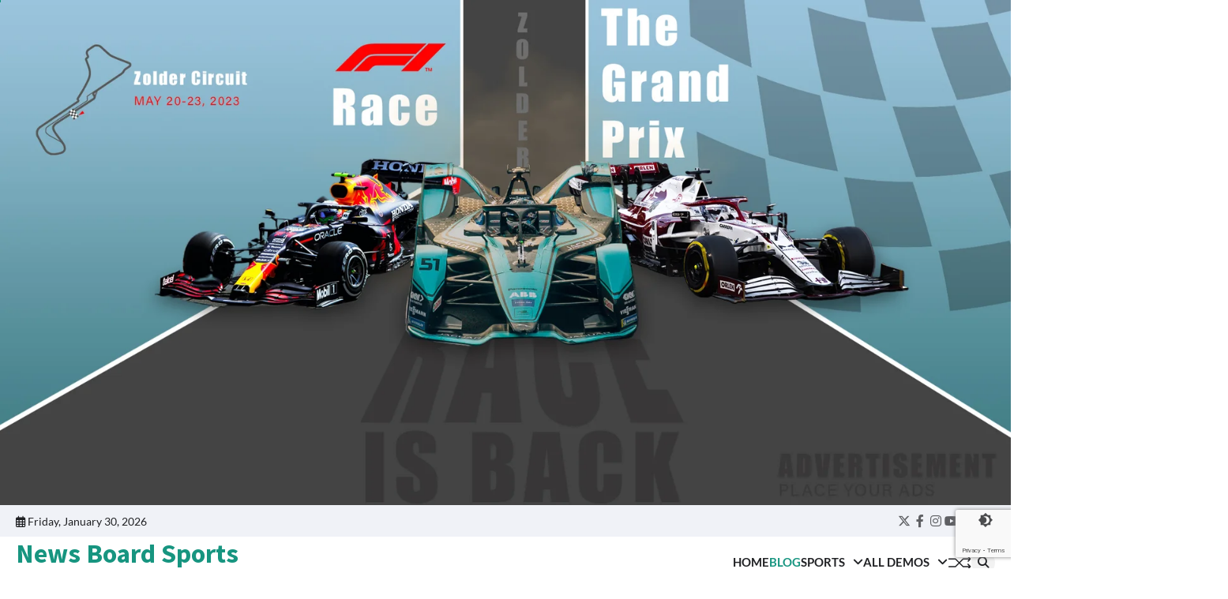

--- FILE ---
content_type: text/html; charset=UTF-8
request_url: https://demos.ascendoor.com/news-board-sports/blog/page/2/
body_size: 19746
content:
<!doctype html>
<html lang="en-US">
<head>
	<meta charset="UTF-8">
	<meta name="viewport" content="width=device-width, initial-scale=1">
	<link rel="profile" href="https://gmpg.org/xfn/11">

	<title>Blog &#8211; Page 2 &#8211; News Board Sports</title>
<meta name='robots' content='max-image-preview:large' />
<link rel="alternate" type="application/rss+xml" title="News Board Sports &raquo; Feed" href="https://demos.ascendoor.com/news-board-sports/feed/" />
<link rel="alternate" type="application/rss+xml" title="News Board Sports &raquo; Comments Feed" href="https://demos.ascendoor.com/news-board-sports/comments/feed/" />
<style id='wp-img-auto-sizes-contain-inline-css'>
img:is([sizes=auto i],[sizes^="auto," i]){contain-intrinsic-size:3000px 1500px}
/*# sourceURL=wp-img-auto-sizes-contain-inline-css */
</style>

<style id='wp-emoji-styles-inline-css'>

	img.wp-smiley, img.emoji {
		display: inline !important;
		border: none !important;
		box-shadow: none !important;
		height: 1em !important;
		width: 1em !important;
		margin: 0 0.07em !important;
		vertical-align: -0.1em !important;
		background: none !important;
		padding: 0 !important;
	}
/*# sourceURL=wp-emoji-styles-inline-css */
</style>
<link rel='stylesheet' id='wp-block-library-css' href='https://demos.ascendoor.com/news-board-sports/wp-includes/css/dist/block-library/style.min.css?ver=339428f1198d9cd2b1d47455a4b72c12' media='all' />
<style id='wp-block-archives-inline-css'>
.wp-block-archives{box-sizing:border-box}.wp-block-archives-dropdown label{display:block}
/*# sourceURL=https://demos.ascendoor.com/news-board-sports/wp-includes/blocks/archives/style.min.css */
</style>
<style id='wp-block-categories-inline-css'>
.wp-block-categories{box-sizing:border-box}.wp-block-categories.alignleft{margin-right:2em}.wp-block-categories.alignright{margin-left:2em}.wp-block-categories.wp-block-categories-dropdown.aligncenter{text-align:center}.wp-block-categories .wp-block-categories__label{display:block;width:100%}
/*# sourceURL=https://demos.ascendoor.com/news-board-sports/wp-includes/blocks/categories/style.min.css */
</style>
<style id='wp-block-heading-inline-css'>
h1:where(.wp-block-heading).has-background,h2:where(.wp-block-heading).has-background,h3:where(.wp-block-heading).has-background,h4:where(.wp-block-heading).has-background,h5:where(.wp-block-heading).has-background,h6:where(.wp-block-heading).has-background{padding:1.25em 2.375em}h1.has-text-align-left[style*=writing-mode]:where([style*=vertical-lr]),h1.has-text-align-right[style*=writing-mode]:where([style*=vertical-rl]),h2.has-text-align-left[style*=writing-mode]:where([style*=vertical-lr]),h2.has-text-align-right[style*=writing-mode]:where([style*=vertical-rl]),h3.has-text-align-left[style*=writing-mode]:where([style*=vertical-lr]),h3.has-text-align-right[style*=writing-mode]:where([style*=vertical-rl]),h4.has-text-align-left[style*=writing-mode]:where([style*=vertical-lr]),h4.has-text-align-right[style*=writing-mode]:where([style*=vertical-rl]),h5.has-text-align-left[style*=writing-mode]:where([style*=vertical-lr]),h5.has-text-align-right[style*=writing-mode]:where([style*=vertical-rl]),h6.has-text-align-left[style*=writing-mode]:where([style*=vertical-lr]),h6.has-text-align-right[style*=writing-mode]:where([style*=vertical-rl]){rotate:180deg}
/*# sourceURL=https://demos.ascendoor.com/news-board-sports/wp-includes/blocks/heading/style.min.css */
</style>
<style id='wp-block-latest-comments-inline-css'>
ol.wp-block-latest-comments{box-sizing:border-box;margin-left:0}:where(.wp-block-latest-comments:not([style*=line-height] .wp-block-latest-comments__comment)){line-height:1.1}:where(.wp-block-latest-comments:not([style*=line-height] .wp-block-latest-comments__comment-excerpt p)){line-height:1.8}.has-dates :where(.wp-block-latest-comments:not([style*=line-height])),.has-excerpts :where(.wp-block-latest-comments:not([style*=line-height])){line-height:1.5}.wp-block-latest-comments .wp-block-latest-comments{padding-left:0}.wp-block-latest-comments__comment{list-style:none;margin-bottom:1em}.has-avatars .wp-block-latest-comments__comment{list-style:none;min-height:2.25em}.has-avatars .wp-block-latest-comments__comment .wp-block-latest-comments__comment-excerpt,.has-avatars .wp-block-latest-comments__comment .wp-block-latest-comments__comment-meta{margin-left:3.25em}.wp-block-latest-comments__comment-excerpt p{font-size:.875em;margin:.36em 0 1.4em}.wp-block-latest-comments__comment-date{display:block;font-size:.75em}.wp-block-latest-comments .avatar,.wp-block-latest-comments__comment-avatar{border-radius:1.5em;display:block;float:left;height:2.5em;margin-right:.75em;width:2.5em}.wp-block-latest-comments[class*=-font-size] a,.wp-block-latest-comments[style*=font-size] a{font-size:inherit}
/*# sourceURL=https://demos.ascendoor.com/news-board-sports/wp-includes/blocks/latest-comments/style.min.css */
</style>
<style id='wp-block-latest-posts-inline-css'>
.wp-block-latest-posts{box-sizing:border-box}.wp-block-latest-posts.alignleft{margin-right:2em}.wp-block-latest-posts.alignright{margin-left:2em}.wp-block-latest-posts.wp-block-latest-posts__list{list-style:none}.wp-block-latest-posts.wp-block-latest-posts__list li{clear:both;overflow-wrap:break-word}.wp-block-latest-posts.is-grid{display:flex;flex-wrap:wrap}.wp-block-latest-posts.is-grid li{margin:0 1.25em 1.25em 0;width:100%}@media (min-width:600px){.wp-block-latest-posts.columns-2 li{width:calc(50% - .625em)}.wp-block-latest-posts.columns-2 li:nth-child(2n){margin-right:0}.wp-block-latest-posts.columns-3 li{width:calc(33.33333% - .83333em)}.wp-block-latest-posts.columns-3 li:nth-child(3n){margin-right:0}.wp-block-latest-posts.columns-4 li{width:calc(25% - .9375em)}.wp-block-latest-posts.columns-4 li:nth-child(4n){margin-right:0}.wp-block-latest-posts.columns-5 li{width:calc(20% - 1em)}.wp-block-latest-posts.columns-5 li:nth-child(5n){margin-right:0}.wp-block-latest-posts.columns-6 li{width:calc(16.66667% - 1.04167em)}.wp-block-latest-posts.columns-6 li:nth-child(6n){margin-right:0}}:root :where(.wp-block-latest-posts.is-grid){padding:0}:root :where(.wp-block-latest-posts.wp-block-latest-posts__list){padding-left:0}.wp-block-latest-posts__post-author,.wp-block-latest-posts__post-date{display:block;font-size:.8125em}.wp-block-latest-posts__post-excerpt,.wp-block-latest-posts__post-full-content{margin-bottom:1em;margin-top:.5em}.wp-block-latest-posts__featured-image a{display:inline-block}.wp-block-latest-posts__featured-image img{height:auto;max-width:100%;width:auto}.wp-block-latest-posts__featured-image.alignleft{float:left;margin-right:1em}.wp-block-latest-posts__featured-image.alignright{float:right;margin-left:1em}.wp-block-latest-posts__featured-image.aligncenter{margin-bottom:1em;text-align:center}
/*# sourceURL=https://demos.ascendoor.com/news-board-sports/wp-includes/blocks/latest-posts/style.min.css */
</style>
<style id='wp-block-media-text-inline-css'>
.wp-block-media-text{box-sizing:border-box;
  /*!rtl:begin:ignore*/direction:ltr;
  /*!rtl:end:ignore*/display:grid;grid-template-columns:50% 1fr;grid-template-rows:auto}.wp-block-media-text.has-media-on-the-right{grid-template-columns:1fr 50%}.wp-block-media-text.is-vertically-aligned-top>.wp-block-media-text__content,.wp-block-media-text.is-vertically-aligned-top>.wp-block-media-text__media{align-self:start}.wp-block-media-text.is-vertically-aligned-center>.wp-block-media-text__content,.wp-block-media-text.is-vertically-aligned-center>.wp-block-media-text__media,.wp-block-media-text>.wp-block-media-text__content,.wp-block-media-text>.wp-block-media-text__media{align-self:center}.wp-block-media-text.is-vertically-aligned-bottom>.wp-block-media-text__content,.wp-block-media-text.is-vertically-aligned-bottom>.wp-block-media-text__media{align-self:end}.wp-block-media-text>.wp-block-media-text__media{
  /*!rtl:begin:ignore*/grid-column:1;grid-row:1;
  /*!rtl:end:ignore*/margin:0}.wp-block-media-text>.wp-block-media-text__content{direction:ltr;
  /*!rtl:begin:ignore*/grid-column:2;grid-row:1;
  /*!rtl:end:ignore*/padding:0 8%;word-break:break-word}.wp-block-media-text.has-media-on-the-right>.wp-block-media-text__media{
  /*!rtl:begin:ignore*/grid-column:2;grid-row:1
  /*!rtl:end:ignore*/}.wp-block-media-text.has-media-on-the-right>.wp-block-media-text__content{
  /*!rtl:begin:ignore*/grid-column:1;grid-row:1
  /*!rtl:end:ignore*/}.wp-block-media-text__media a{display:block}.wp-block-media-text__media img,.wp-block-media-text__media video{height:auto;max-width:unset;vertical-align:middle;width:100%}.wp-block-media-text.is-image-fill>.wp-block-media-text__media{background-size:cover;height:100%;min-height:250px}.wp-block-media-text.is-image-fill>.wp-block-media-text__media>a{display:block;height:100%}.wp-block-media-text.is-image-fill>.wp-block-media-text__media img{height:1px;margin:-1px;overflow:hidden;padding:0;position:absolute;width:1px;clip:rect(0,0,0,0);border:0}.wp-block-media-text.is-image-fill-element>.wp-block-media-text__media{height:100%;min-height:250px}.wp-block-media-text.is-image-fill-element>.wp-block-media-text__media>a{display:block;height:100%}.wp-block-media-text.is-image-fill-element>.wp-block-media-text__media img{height:100%;object-fit:cover;width:100%}@media (max-width:600px){.wp-block-media-text.is-stacked-on-mobile{grid-template-columns:100%!important}.wp-block-media-text.is-stacked-on-mobile>.wp-block-media-text__media{grid-column:1;grid-row:1}.wp-block-media-text.is-stacked-on-mobile>.wp-block-media-text__content{grid-column:1;grid-row:2}}
/*# sourceURL=https://demos.ascendoor.com/news-board-sports/wp-includes/blocks/media-text/style.min.css */
</style>
<style id='wp-block-search-inline-css'>
.wp-block-search__button{margin-left:10px;word-break:normal}.wp-block-search__button.has-icon{line-height:0}.wp-block-search__button svg{height:1.25em;min-height:24px;min-width:24px;width:1.25em;fill:currentColor;vertical-align:text-bottom}:where(.wp-block-search__button){border:1px solid #ccc;padding:6px 10px}.wp-block-search__inside-wrapper{display:flex;flex:auto;flex-wrap:nowrap;max-width:100%}.wp-block-search__label{width:100%}.wp-block-search.wp-block-search__button-only .wp-block-search__button{box-sizing:border-box;display:flex;flex-shrink:0;justify-content:center;margin-left:0;max-width:100%}.wp-block-search.wp-block-search__button-only .wp-block-search__inside-wrapper{min-width:0!important;transition-property:width}.wp-block-search.wp-block-search__button-only .wp-block-search__input{flex-basis:100%;transition-duration:.3s}.wp-block-search.wp-block-search__button-only.wp-block-search__searchfield-hidden,.wp-block-search.wp-block-search__button-only.wp-block-search__searchfield-hidden .wp-block-search__inside-wrapper{overflow:hidden}.wp-block-search.wp-block-search__button-only.wp-block-search__searchfield-hidden .wp-block-search__input{border-left-width:0!important;border-right-width:0!important;flex-basis:0;flex-grow:0;margin:0;min-width:0!important;padding-left:0!important;padding-right:0!important;width:0!important}:where(.wp-block-search__input){appearance:none;border:1px solid #949494;flex-grow:1;font-family:inherit;font-size:inherit;font-style:inherit;font-weight:inherit;letter-spacing:inherit;line-height:inherit;margin-left:0;margin-right:0;min-width:3rem;padding:8px;text-decoration:unset!important;text-transform:inherit}:where(.wp-block-search__button-inside .wp-block-search__inside-wrapper){background-color:#fff;border:1px solid #949494;box-sizing:border-box;padding:4px}:where(.wp-block-search__button-inside .wp-block-search__inside-wrapper) .wp-block-search__input{border:none;border-radius:0;padding:0 4px}:where(.wp-block-search__button-inside .wp-block-search__inside-wrapper) .wp-block-search__input:focus{outline:none}:where(.wp-block-search__button-inside .wp-block-search__inside-wrapper) :where(.wp-block-search__button){padding:4px 8px}.wp-block-search.aligncenter .wp-block-search__inside-wrapper{margin:auto}.wp-block[data-align=right] .wp-block-search.wp-block-search__button-only .wp-block-search__inside-wrapper{float:right}
/*# sourceURL=https://demos.ascendoor.com/news-board-sports/wp-includes/blocks/search/style.min.css */
</style>
<style id='wp-block-search-theme-inline-css'>
.wp-block-search .wp-block-search__label{font-weight:700}.wp-block-search__button{border:1px solid #ccc;padding:.375em .625em}
/*# sourceURL=https://demos.ascendoor.com/news-board-sports/wp-includes/blocks/search/theme.min.css */
</style>
<style id='wp-block-tag-cloud-inline-css'>
.wp-block-tag-cloud{box-sizing:border-box}.wp-block-tag-cloud.aligncenter{justify-content:center;text-align:center}.wp-block-tag-cloud a{display:inline-block;margin-right:5px}.wp-block-tag-cloud span{display:inline-block;margin-left:5px;text-decoration:none}:root :where(.wp-block-tag-cloud.is-style-outline){display:flex;flex-wrap:wrap;gap:1ch}:root :where(.wp-block-tag-cloud.is-style-outline a){border:1px solid;font-size:unset!important;margin-right:0;padding:1ch 2ch;text-decoration:none!important}
/*# sourceURL=https://demos.ascendoor.com/news-board-sports/wp-includes/blocks/tag-cloud/style.min.css */
</style>
<style id='wp-block-group-inline-css'>
.wp-block-group{box-sizing:border-box}:where(.wp-block-group.wp-block-group-is-layout-constrained){position:relative}
/*# sourceURL=https://demos.ascendoor.com/news-board-sports/wp-includes/blocks/group/style.min.css */
</style>
<style id='wp-block-group-theme-inline-css'>
:where(.wp-block-group.has-background){padding:1.25em 2.375em}
/*# sourceURL=https://demos.ascendoor.com/news-board-sports/wp-includes/blocks/group/theme.min.css */
</style>
<style id='wp-block-paragraph-inline-css'>
.is-small-text{font-size:.875em}.is-regular-text{font-size:1em}.is-large-text{font-size:2.25em}.is-larger-text{font-size:3em}.has-drop-cap:not(:focus):first-letter{float:left;font-size:8.4em;font-style:normal;font-weight:100;line-height:.68;margin:.05em .1em 0 0;text-transform:uppercase}body.rtl .has-drop-cap:not(:focus):first-letter{float:none;margin-left:.1em}p.has-drop-cap.has-background{overflow:hidden}:root :where(p.has-background){padding:1.25em 2.375em}:where(p.has-text-color:not(.has-link-color)) a{color:inherit}p.has-text-align-left[style*="writing-mode:vertical-lr"],p.has-text-align-right[style*="writing-mode:vertical-rl"]{rotate:180deg}
/*# sourceURL=https://demos.ascendoor.com/news-board-sports/wp-includes/blocks/paragraph/style.min.css */
</style>
<style id='global-styles-inline-css'>
:root{--wp--preset--aspect-ratio--square: 1;--wp--preset--aspect-ratio--4-3: 4/3;--wp--preset--aspect-ratio--3-4: 3/4;--wp--preset--aspect-ratio--3-2: 3/2;--wp--preset--aspect-ratio--2-3: 2/3;--wp--preset--aspect-ratio--16-9: 16/9;--wp--preset--aspect-ratio--9-16: 9/16;--wp--preset--color--black: #000000;--wp--preset--color--cyan-bluish-gray: #abb8c3;--wp--preset--color--white: #ffffff;--wp--preset--color--pale-pink: #f78da7;--wp--preset--color--vivid-red: #cf2e2e;--wp--preset--color--luminous-vivid-orange: #ff6900;--wp--preset--color--luminous-vivid-amber: #fcb900;--wp--preset--color--light-green-cyan: #7bdcb5;--wp--preset--color--vivid-green-cyan: #00d084;--wp--preset--color--pale-cyan-blue: #8ed1fc;--wp--preset--color--vivid-cyan-blue: #0693e3;--wp--preset--color--vivid-purple: #9b51e0;--wp--preset--gradient--vivid-cyan-blue-to-vivid-purple: linear-gradient(135deg,rgb(6,147,227) 0%,rgb(155,81,224) 100%);--wp--preset--gradient--light-green-cyan-to-vivid-green-cyan: linear-gradient(135deg,rgb(122,220,180) 0%,rgb(0,208,130) 100%);--wp--preset--gradient--luminous-vivid-amber-to-luminous-vivid-orange: linear-gradient(135deg,rgb(252,185,0) 0%,rgb(255,105,0) 100%);--wp--preset--gradient--luminous-vivid-orange-to-vivid-red: linear-gradient(135deg,rgb(255,105,0) 0%,rgb(207,46,46) 100%);--wp--preset--gradient--very-light-gray-to-cyan-bluish-gray: linear-gradient(135deg,rgb(238,238,238) 0%,rgb(169,184,195) 100%);--wp--preset--gradient--cool-to-warm-spectrum: linear-gradient(135deg,rgb(74,234,220) 0%,rgb(151,120,209) 20%,rgb(207,42,186) 40%,rgb(238,44,130) 60%,rgb(251,105,98) 80%,rgb(254,248,76) 100%);--wp--preset--gradient--blush-light-purple: linear-gradient(135deg,rgb(255,206,236) 0%,rgb(152,150,240) 100%);--wp--preset--gradient--blush-bordeaux: linear-gradient(135deg,rgb(254,205,165) 0%,rgb(254,45,45) 50%,rgb(107,0,62) 100%);--wp--preset--gradient--luminous-dusk: linear-gradient(135deg,rgb(255,203,112) 0%,rgb(199,81,192) 50%,rgb(65,88,208) 100%);--wp--preset--gradient--pale-ocean: linear-gradient(135deg,rgb(255,245,203) 0%,rgb(182,227,212) 50%,rgb(51,167,181) 100%);--wp--preset--gradient--electric-grass: linear-gradient(135deg,rgb(202,248,128) 0%,rgb(113,206,126) 100%);--wp--preset--gradient--midnight: linear-gradient(135deg,rgb(2,3,129) 0%,rgb(40,116,252) 100%);--wp--preset--font-size--small: 13px;--wp--preset--font-size--medium: 20px;--wp--preset--font-size--large: 36px;--wp--preset--font-size--x-large: 42px;--wp--preset--spacing--20: 0.44rem;--wp--preset--spacing--30: 0.67rem;--wp--preset--spacing--40: 1rem;--wp--preset--spacing--50: 1.5rem;--wp--preset--spacing--60: 2.25rem;--wp--preset--spacing--70: 3.38rem;--wp--preset--spacing--80: 5.06rem;--wp--preset--shadow--natural: 6px 6px 9px rgba(0, 0, 0, 0.2);--wp--preset--shadow--deep: 12px 12px 50px rgba(0, 0, 0, 0.4);--wp--preset--shadow--sharp: 6px 6px 0px rgba(0, 0, 0, 0.2);--wp--preset--shadow--outlined: 6px 6px 0px -3px rgb(255, 255, 255), 6px 6px rgb(0, 0, 0);--wp--preset--shadow--crisp: 6px 6px 0px rgb(0, 0, 0);}:where(.is-layout-flex){gap: 0.5em;}:where(.is-layout-grid){gap: 0.5em;}body .is-layout-flex{display: flex;}.is-layout-flex{flex-wrap: wrap;align-items: center;}.is-layout-flex > :is(*, div){margin: 0;}body .is-layout-grid{display: grid;}.is-layout-grid > :is(*, div){margin: 0;}:where(.wp-block-columns.is-layout-flex){gap: 2em;}:where(.wp-block-columns.is-layout-grid){gap: 2em;}:where(.wp-block-post-template.is-layout-flex){gap: 1.25em;}:where(.wp-block-post-template.is-layout-grid){gap: 1.25em;}.has-black-color{color: var(--wp--preset--color--black) !important;}.has-cyan-bluish-gray-color{color: var(--wp--preset--color--cyan-bluish-gray) !important;}.has-white-color{color: var(--wp--preset--color--white) !important;}.has-pale-pink-color{color: var(--wp--preset--color--pale-pink) !important;}.has-vivid-red-color{color: var(--wp--preset--color--vivid-red) !important;}.has-luminous-vivid-orange-color{color: var(--wp--preset--color--luminous-vivid-orange) !important;}.has-luminous-vivid-amber-color{color: var(--wp--preset--color--luminous-vivid-amber) !important;}.has-light-green-cyan-color{color: var(--wp--preset--color--light-green-cyan) !important;}.has-vivid-green-cyan-color{color: var(--wp--preset--color--vivid-green-cyan) !important;}.has-pale-cyan-blue-color{color: var(--wp--preset--color--pale-cyan-blue) !important;}.has-vivid-cyan-blue-color{color: var(--wp--preset--color--vivid-cyan-blue) !important;}.has-vivid-purple-color{color: var(--wp--preset--color--vivid-purple) !important;}.has-black-background-color{background-color: var(--wp--preset--color--black) !important;}.has-cyan-bluish-gray-background-color{background-color: var(--wp--preset--color--cyan-bluish-gray) !important;}.has-white-background-color{background-color: var(--wp--preset--color--white) !important;}.has-pale-pink-background-color{background-color: var(--wp--preset--color--pale-pink) !important;}.has-vivid-red-background-color{background-color: var(--wp--preset--color--vivid-red) !important;}.has-luminous-vivid-orange-background-color{background-color: var(--wp--preset--color--luminous-vivid-orange) !important;}.has-luminous-vivid-amber-background-color{background-color: var(--wp--preset--color--luminous-vivid-amber) !important;}.has-light-green-cyan-background-color{background-color: var(--wp--preset--color--light-green-cyan) !important;}.has-vivid-green-cyan-background-color{background-color: var(--wp--preset--color--vivid-green-cyan) !important;}.has-pale-cyan-blue-background-color{background-color: var(--wp--preset--color--pale-cyan-blue) !important;}.has-vivid-cyan-blue-background-color{background-color: var(--wp--preset--color--vivid-cyan-blue) !important;}.has-vivid-purple-background-color{background-color: var(--wp--preset--color--vivid-purple) !important;}.has-black-border-color{border-color: var(--wp--preset--color--black) !important;}.has-cyan-bluish-gray-border-color{border-color: var(--wp--preset--color--cyan-bluish-gray) !important;}.has-white-border-color{border-color: var(--wp--preset--color--white) !important;}.has-pale-pink-border-color{border-color: var(--wp--preset--color--pale-pink) !important;}.has-vivid-red-border-color{border-color: var(--wp--preset--color--vivid-red) !important;}.has-luminous-vivid-orange-border-color{border-color: var(--wp--preset--color--luminous-vivid-orange) !important;}.has-luminous-vivid-amber-border-color{border-color: var(--wp--preset--color--luminous-vivid-amber) !important;}.has-light-green-cyan-border-color{border-color: var(--wp--preset--color--light-green-cyan) !important;}.has-vivid-green-cyan-border-color{border-color: var(--wp--preset--color--vivid-green-cyan) !important;}.has-pale-cyan-blue-border-color{border-color: var(--wp--preset--color--pale-cyan-blue) !important;}.has-vivid-cyan-blue-border-color{border-color: var(--wp--preset--color--vivid-cyan-blue) !important;}.has-vivid-purple-border-color{border-color: var(--wp--preset--color--vivid-purple) !important;}.has-vivid-cyan-blue-to-vivid-purple-gradient-background{background: var(--wp--preset--gradient--vivid-cyan-blue-to-vivid-purple) !important;}.has-light-green-cyan-to-vivid-green-cyan-gradient-background{background: var(--wp--preset--gradient--light-green-cyan-to-vivid-green-cyan) !important;}.has-luminous-vivid-amber-to-luminous-vivid-orange-gradient-background{background: var(--wp--preset--gradient--luminous-vivid-amber-to-luminous-vivid-orange) !important;}.has-luminous-vivid-orange-to-vivid-red-gradient-background{background: var(--wp--preset--gradient--luminous-vivid-orange-to-vivid-red) !important;}.has-very-light-gray-to-cyan-bluish-gray-gradient-background{background: var(--wp--preset--gradient--very-light-gray-to-cyan-bluish-gray) !important;}.has-cool-to-warm-spectrum-gradient-background{background: var(--wp--preset--gradient--cool-to-warm-spectrum) !important;}.has-blush-light-purple-gradient-background{background: var(--wp--preset--gradient--blush-light-purple) !important;}.has-blush-bordeaux-gradient-background{background: var(--wp--preset--gradient--blush-bordeaux) !important;}.has-luminous-dusk-gradient-background{background: var(--wp--preset--gradient--luminous-dusk) !important;}.has-pale-ocean-gradient-background{background: var(--wp--preset--gradient--pale-ocean) !important;}.has-electric-grass-gradient-background{background: var(--wp--preset--gradient--electric-grass) !important;}.has-midnight-gradient-background{background: var(--wp--preset--gradient--midnight) !important;}.has-small-font-size{font-size: var(--wp--preset--font-size--small) !important;}.has-medium-font-size{font-size: var(--wp--preset--font-size--medium) !important;}.has-large-font-size{font-size: var(--wp--preset--font-size--large) !important;}.has-x-large-font-size{font-size: var(--wp--preset--font-size--x-large) !important;}
/*# sourceURL=global-styles-inline-css */
</style>

<style id='classic-theme-styles-inline-css'>
/*! This file is auto-generated */
.wp-block-button__link{color:#fff;background-color:#32373c;border-radius:9999px;box-shadow:none;text-decoration:none;padding:calc(.667em + 2px) calc(1.333em + 2px);font-size:1.125em}.wp-block-file__button{background:#32373c;color:#fff;text-decoration:none}
/*# sourceURL=/wp-includes/css/classic-themes.min.css */
</style>
<link rel='stylesheet' id='contact-form-7-css' href='https://demos.ascendoor.com/news-board-sports/wp-content/plugins/contact-form-7/includes/css/styles.css?ver=6.1.4' media='all' />
<link rel='stylesheet' id='news-board-pro-slick-style-css' href='https://demos.ascendoor.com/news-board-sports/wp-content/themes/news-board-pro/assets/css/slick.min.css?ver=1.8.1' media='all' />
<link rel='stylesheet' id='news-board-pro-sidr-style-css' href='https://demos.ascendoor.com/news-board-sports/wp-content/themes/news-board-pro/assets/css/jquery.sidr.bare.min.css?ver=2.2.1' media='all' />
<link rel='stylesheet' id='news-board-pro-fontawesome-style-css' href='https://demos.ascendoor.com/news-board-sports/wp-content/themes/news-board-pro/assets/css/fontawesome.min.css?ver=6.4.2' media='all' />
<link rel='stylesheet' id='news-board-pro-google-fonts-css' href='https://demos.ascendoor.com/news-board-sports/wp-content/fonts/437020b671044c82ffdc074d4f4f1f5d.css' media='all' />
<link rel='stylesheet' id='news-board-pro-style-css' href='https://demos.ascendoor.com/news-board-sports/wp-content/themes/news-board-pro/style.css?ver=1.1.0' media='all' />
<style id='news-board-pro-style-inline-css'>

    /* Color */
    :root {
        --primary-color: #179580;
        --header-text-color: #179580;
    }
    
    /* Typograhpy */
    :root {
        --font-heading: "Source Sans Pro", serif;
        --font-main: -apple-system, BlinkMacSystemFont,"Lato", "Segoe UI", Roboto, Oxygen-Sans, Ubuntu, Cantarell, "Helvetica Neue", sans-serif;
    }

    body,
	button, input, select, optgroup, textarea {
        font-family: "Lato", serif;
	}

	.site-title a {
        font-family: "Source Sans Pro", serif;
	}
    
	.site-description {
        font-family: "Lato", serif;
	}
    
/*# sourceURL=news-board-pro-style-inline-css */
</style>
<script src="https://demos.ascendoor.com/news-board-sports/wp-includes/js/jquery/jquery.min.js?ver=3.7.1" id="jquery-core-js"></script>
<script src="https://demos.ascendoor.com/news-board-sports/wp-includes/js/jquery/jquery-migrate.min.js?ver=3.4.1" id="jquery-migrate-js"></script>
<link rel="https://api.w.org/" href="https://demos.ascendoor.com/news-board-sports/wp-json/" /><link rel="EditURI" type="application/rsd+xml" title="RSD" href="https://demos.ascendoor.com/news-board-sports/xmlrpc.php?rsd" />


<style type="text/css" id="breadcrumb-trail-css">.trail-items li::after {content: "/";}</style>
	<style type="text/css">

		
	</style>

			<style type="text/css">
					.site-title a {
				color: #179580;
			}
				</style>
		</head>

<body class="blog paged wp-embed-responsive paged-2 wp-theme-news-board-pro hfeed right-sidebar ">
		<div class="ascendoor-page-progress"></div>
	<div id="page" class="site ascendoor-site-wrapper">
		<a class="skip-link screen-reader-text" href="#primary">Skip to content</a>
				<div id="loader">
			<div class="loader-container">
				<div id="preloader" class="loader-3">
					<div class="dot"></div>
				</div>
			</div>
		</div><!-- #loader -->
				<header id="masthead" class="site-header">
							<div class="mag-adver-part">
					<a href="#">
						<img src="http://demos.ascendoor.com/news-board-sports/wp-content/uploads/sites/249/2023/04/big-avertisement.jpg" alt="Advertisment Image">
					</a>
				</div>
											<div class="top-header-part">
					<div class="ascendoor-wrapper">
						<div class="top-header-wrapper">
															<div class="top-header-left">
									<div class="date-wrap">
										<i class="far fa-calendar-alt"></i>
										<span>Friday, January 30, 2026</span>
									</div>
								</div>
														<div class="top-header-right">
																	<div class="social-icons">
										<div class="menu-social-menu-container"><ul id="menu-social-menu" class="menu social-links"><li id="menu-item-2724" class="menu-item menu-item-type-custom menu-item-object-custom menu-item-2724"><a href="https://twitter.com/"><span class="screen-reader-text">69.1k Followers</span></a></li>
<li id="menu-item-2725" class="menu-item menu-item-type-custom menu-item-object-custom menu-item-2725"><a href="https://www.facebook.com/"><span class="screen-reader-text">248.1k Followers</span></a></li>
<li id="menu-item-2726" class="menu-item menu-item-type-custom menu-item-object-custom menu-item-2726"><a href="https://www.instagram.com/"><span class="screen-reader-text">134k Followers</span></a></li>
<li id="menu-item-2727" class="menu-item menu-item-type-custom menu-item-object-custom menu-item-2727"><a href="https://www.youtube.com/"><span class="screen-reader-text">155k Suscribers</span></a></li>
</ul></div>									</div>
																									<div class="dark-light-mode-switch">
										<button id="theme-toggle" aria-label="Switch to dark theme">
											<svg xmlns="http://www.w3.org/2000/svg" width="20" height="20" viewBox="0 0 472.39 472.39">
												<g class="toggle-sun">
													<path d="M403.21,167V69.18H305.38L236.2,0,167,69.18H69.18V167L0,236.2l69.18,69.18v97.83H167l69.18,69.18,69.18-69.18h97.83V305.38l69.18-69.18Zm-167,198.17a129,129,0,1,1,129-129A129,129,0,0,1,236.2,365.19Z" />
												</g>
												<g class="toggle-circle">
													<circle class="cls-1" cx="236.2" cy="236.2" r="103.78" />
												</g>
											</svg>
										</button>
									</div>
															</div>
						</div>
					</div>
				</div>
						<div class="middle-bottom-header " style="background-image: url('')">
				<div class="middle-header-part">
					<div class="ascendoor-wrapper">
						<div class="middle-header-wrapper">
							<div class="site-branding">
																<div class="site-identity">
																			<p class="site-title"><a href="https://demos.ascendoor.com/news-board-sports/" rel="home">News Board Sports</a></p>
																				<p class="site-description">Best in the Field.</p>
																		</div>
							</div><!-- .site-branding -->
							<div class="middle-header-navigation">
								<div class="navigation-part">
									<nav id="site-navigation" class="main-navigation">
										<button class="menu-toggle" aria-controls="primary-menu" aria-expanded="false">
											<span></span>
											<span></span>
											<span></span>
										</button>
										<div class="main-navigation-links">
											<div class="menu-primary-menu-container"><ul id="menu-primary-menu" class="menu"><li id="menu-item-2986" class="menu-item menu-item-type-post_type menu-item-object-page menu-item-home menu-item-2986"><a href="https://demos.ascendoor.com/news-board-sports/">Home</a></li>
<li id="menu-item-2985" class="menu-item menu-item-type-post_type menu-item-object-page current-menu-item page_item page-item-1933 current_page_item current_page_parent menu-item-2985"><a href="https://demos.ascendoor.com/news-board-sports/blog/" aria-current="page">Blog</a></li>
<li id="menu-item-2728" class="menu-item menu-item-type-taxonomy menu-item-object-category menu-item-has-children menu-item-2728"><a href="https://demos.ascendoor.com/news-board-sports/category/sports/">Sports</a>
<ul class="sub-menu">
	<li id="menu-item-2731" class="menu-item menu-item-type-taxonomy menu-item-object-category menu-item-2731"><a href="https://demos.ascendoor.com/news-board-sports/category/nba/">NBA</a></li>
	<li id="menu-item-2817" class="menu-item menu-item-type-taxonomy menu-item-object-category menu-item-2817"><a href="https://demos.ascendoor.com/news-board-sports/category/football/">Football</a></li>
	<li id="menu-item-3045" class="menu-item menu-item-type-taxonomy menu-item-object-category menu-item-3045"><a href="https://demos.ascendoor.com/news-board-sports/category/basketball/">Basketball</a></li>
</ul>
</li>
<li id="menu-item-3046" class="menu-item menu-item-type-custom menu-item-object-custom menu-item-has-children menu-item-3046"><a href="#">All Demos</a>
<ul class="sub-menu">
	<li id="menu-item-3047" class="menu-item menu-item-type-custom menu-item-object-custom menu-item-3047"><a href="https://demos.ascendoor.com/news-board-pro/">News Board Pro</a></li>
	<li id="menu-item-3048" class="menu-item menu-item-type-custom menu-item-object-custom menu-item-3048"><a href="https://demos.ascendoor.com/news-board-business/">Business News</a></li>
	<li id="menu-item-3049" class="menu-item menu-item-type-custom menu-item-object-custom menu-item-3049"><a href="https://demos.ascendoor.com/news-board-fashion/">Fashion News</a></li>
	<li id="menu-item-3050" class="menu-item menu-item-type-custom menu-item-object-custom menu-item-3050"><a href="https://demos.ascendoor.com/news-board-cities/">City News</a></li>
</ul>
</li>
</ul></div>										</div>
									</nav><!-- #site-navigation -->
								</div>
								<div class="bottom-header-right-part">
																			<div class="ramdom-post">
																								<a href="https://demos.ascendoor.com/news-board-sports/2022/09/19/kevin-andersons-us-open-loss-a-minor-setback/" data-title="View Random Post">
														<svg xmlns="http://www.w3.org/2000/svg" x="0px" y="0px" viewBox="0 0 100 100">
															<polyline class="line arrow-end top" points="5.6,34.2 33.2,34.4 65.6,66.8 93.4,66.3 "/>
															<polyline class="line arrow-end bottom" points="5.6,66.8 33.2,66.6 65.6,34.2 93.4,34.7 "/>
															<polyline class="line" points="85.9,24.5 95.4,34.2 86.6,43.5 "/>
															<polyline class="line" points="85.9,56.5 95.4,66.2 86.6,75.5 "/>
														</svg>
													</a>
																							</div>
																				<div class="header-search">
											<div class="header-search-wrap">
												<a href="#" title="Search" class="header-search-icon">
													<i class="fa fa-search"></i>
												</a>
												<div class="header-search-form">
													<form role="search" method="get" class="search-form" action="https://demos.ascendoor.com/news-board-sports/">
				<label>
					<span class="screen-reader-text">Search for:</span>
					<input type="search" class="search-field" placeholder="Search &hellip;" value="" name="s" />
				</label>
				<input type="submit" class="search-submit" value="Search" />
			</form>												</div>
											</div>
										</div>
																	</div>
							</div>
						</div>
					</div>
				</div>
			</div>
		</header><!-- #masthead -->

			<div id="content" class="site-content">
			<div class="ascendoor-wrapper">
				<div class="ascendoor-page">
					<main id="primary" class="site-main">

	<nav role="navigation" aria-label="Breadcrumbs" class="breadcrumb-trail breadcrumbs" itemprop="breadcrumb"><ul class="trail-items" itemscope itemtype="http://schema.org/BreadcrumbList"><meta name="numberOfItems" content="3" /><meta name="itemListOrder" content="Ascending" /><li itemprop="itemListElement" itemscope itemtype="http://schema.org/ListItem" class="trail-item trail-begin"><a href="https://demos.ascendoor.com/news-board-sports/" rel="home" itemprop="item"><span itemprop="name">Home</span></a><meta itemprop="position" content="1" /></li><li itemprop="itemListElement" itemscope itemtype="http://schema.org/ListItem" class="trail-item"><a href="https://demos.ascendoor.com/news-board-sports/blog/" itemprop="item"><span itemprop="name">Blog</span></a><meta itemprop="position" content="2" /></li><li itemprop="itemListElement" itemscope itemtype="http://schema.org/ListItem" class="trail-item trail-end"><span itemprop="item"><span itemprop="name">Page 2</span></span><meta itemprop="position" content="3" /></li></ul></nav>		<header>
			<h1 class="page-title">Blog</h1>
		</header>
	
	<div class="magazine-archive-layout grid-layout grid-column-3">
		
<article id="post-2290" class="post-2290 post type-post status-publish format-standard has-post-thumbnail hentry category-nba tag-nba">
	<div class="mag-post-single">
		<div class="mag-post-img">
			
			<a class="post-thumbnail" href="https://demos.ascendoor.com/news-board-sports/2022/04/25/steve-nash-is-being-exposed-against-boston/" aria-hidden="true">
				<img width="640" height="960" src="https://demos.ascendoor.com/news-board-sports/wp-content/uploads/sites/249/2022/04/pexels-pixabay-2346-min.jpg" class="attachment-post-thumbnail size-post-thumbnail wp-post-image" alt="Steve Nash Is Being Exposed Against Boston" decoding="async" fetchpriority="high" srcset="https://demos.ascendoor.com/news-board-sports/wp-content/uploads/sites/249/2022/04/pexels-pixabay-2346-min.jpg 640w, https://demos.ascendoor.com/news-board-sports/wp-content/uploads/sites/249/2022/04/pexels-pixabay-2346-min-200x300.jpg 200w" sizes="(max-width: 640px) 100vw, 640px" />			</a>

					</div>
		<div class="mag-post-detail">
						<div class="mag-post-category">
				<a href="https://demos.ascendoor.com/news-board-sports/category/nba/" style="color: #c98622;">NBA</a>			</div>
				<h2 class="entry-title mag-post-title"><a href="https://demos.ascendoor.com/news-board-sports/2022/04/25/steve-nash-is-being-exposed-against-boston/" rel="bookmark">Steve Nash Is Being Exposed Against Boston</a></h2>			<div class="mag-post-meta">
				<span class="post-author"> <a class="url fn n" href="https://demos.ascendoor.com/news-board-sports/author/demoadmin/"><i class="fas fa-user"></i>demoadmin</a></span><span class="post-date"><a href="https://demos.ascendoor.com/news-board-sports/2022/04/25/steve-nash-is-being-exposed-against-boston/" rel="bookmark"><i class="far fa-clock"></i><time class="entry-date published" datetime="2022-04-25T06:47:15+00:00">April 25, 2022</time><time class="updated" datetime="2023-04-04T08:07:50+00:00">April 4, 2023</time></a></span>			</div>
			<div class="mag-post-excerpt">
				<p>Kevin Durant isn’t doing his part against Boston. But his coach isn’t putting him in a position to succeed.</p>
			</div>
		</div>	
	</div>

</article><!-- #post-2290 -->

<article id="post-2287" class="post-2287 post type-post status-publish format-standard has-post-thumbnail hentry category-football">
	<div class="mag-post-single">
		<div class="mag-post-img">
			
			<a class="post-thumbnail" href="https://demos.ascendoor.com/news-board-sports/2022/04/25/quinn-ewers-steps-into-the-texas-spotlight/" aria-hidden="true">
				<img width="640" height="425" src="https://demos.ascendoor.com/news-board-sports/wp-content/uploads/sites/249/2022/04/pexels-pixabay-2207-min.jpg" class="attachment-post-thumbnail size-post-thumbnail wp-post-image" alt="Quinn Ewers Steps Into the Texas Spotlight" decoding="async" srcset="https://demos.ascendoor.com/news-board-sports/wp-content/uploads/sites/249/2022/04/pexels-pixabay-2207-min.jpg 640w, https://demos.ascendoor.com/news-board-sports/wp-content/uploads/sites/249/2022/04/pexels-pixabay-2207-min-300x199.jpg 300w" sizes="(max-width: 640px) 100vw, 640px" />			</a>

					</div>
		<div class="mag-post-detail">
						<div class="mag-post-category">
				<a href="https://demos.ascendoor.com/news-board-sports/category/football/" style="color: #ec0909;">Football</a>			</div>
				<h2 class="entry-title mag-post-title"><a href="https://demos.ascendoor.com/news-board-sports/2022/04/25/quinn-ewers-steps-into-the-texas-spotlight/" rel="bookmark">Quinn Ewers Steps Into the Texas Spotlight</a></h2>			<div class="mag-post-meta">
				<span class="post-author"> <a class="url fn n" href="https://demos.ascendoor.com/news-board-sports/author/demoadmin/"><i class="fas fa-user"></i>demoadmin</a></span><span class="post-date"><a href="https://demos.ascendoor.com/news-board-sports/2022/04/25/quinn-ewers-steps-into-the-texas-spotlight/" rel="bookmark"><i class="far fa-clock"></i><time class="entry-date published" datetime="2022-04-25T06:45:37+00:00">April 25, 2022</time><time class="updated" datetime="2023-04-04T08:07:50+00:00">April 4, 2023</time></a></span>			</div>
			<div class="mag-post-excerpt">
							</div>
		</div>	
	</div>

</article><!-- #post-2287 -->

<article id="post-2116" class="post-2116 post type-post status-publish format-standard has-post-thumbnail hentry category-basketball category-nba category-nfl tag-match tag-nba">
	<div class="mag-post-single">
		<div class="mag-post-img">
			
			<a class="post-thumbnail" href="https://demos.ascendoor.com/news-board-sports/2022/04/22/warriors-push-nuggets-to-brink/" aria-hidden="true">
				<img width="1280" height="853" src="https://demos.ascendoor.com/news-board-sports/wp-content/uploads/sites/249/2022/04/pexels-wallace-chuck-2820900-min.jpg" class="attachment-post-thumbnail size-post-thumbnail wp-post-image" alt="Warriors push Nuggets To Brink" decoding="async" srcset="https://demos.ascendoor.com/news-board-sports/wp-content/uploads/sites/249/2022/04/pexels-wallace-chuck-2820900-min.jpg 1280w, https://demos.ascendoor.com/news-board-sports/wp-content/uploads/sites/249/2022/04/pexels-wallace-chuck-2820900-min-300x200.jpg 300w, https://demos.ascendoor.com/news-board-sports/wp-content/uploads/sites/249/2022/04/pexels-wallace-chuck-2820900-min-1024x682.jpg 1024w, https://demos.ascendoor.com/news-board-sports/wp-content/uploads/sites/249/2022/04/pexels-wallace-chuck-2820900-min-768x512.jpg 768w" sizes="(max-width: 1280px) 100vw, 1280px" />			</a>

					</div>
		<div class="mag-post-detail">
						<div class="mag-post-category">
				<a href="https://demos.ascendoor.com/news-board-sports/category/basketball/" style="color: #007082;">Basketball</a><a href="https://demos.ascendoor.com/news-board-sports/category/nba/" style="color: #c98622;">NBA</a><a href="https://demos.ascendoor.com/news-board-sports/category/nfl/" style="color: #c98622;">NFL</a>			</div>
				<h2 class="entry-title mag-post-title"><a href="https://demos.ascendoor.com/news-board-sports/2022/04/22/warriors-push-nuggets-to-brink/" rel="bookmark">Warriors push Nuggets To Brink</a></h2>			<div class="mag-post-meta">
				<span class="post-author"> <a class="url fn n" href="https://demos.ascendoor.com/news-board-sports/author/demoadmin/"><i class="fas fa-user"></i>demoadmin</a></span><span class="post-date"><a href="https://demos.ascendoor.com/news-board-sports/2022/04/22/warriors-push-nuggets-to-brink/" rel="bookmark"><i class="far fa-clock"></i><time class="entry-date published" datetime="2022-04-22T05:49:32+00:00">April 22, 2022</time><time class="updated" datetime="2023-04-04T08:07:50+00:00">April 4, 2023</time></a></span>			</div>
			<div class="mag-post-excerpt">
				<p>The Golden State Warriors proved they&#8217;re good counter punchers, withstanding a fired-up Denver Nuggets team that finally took the fight&hellip;</p>
			</div>
		</div>	
	</div>

</article><!-- #post-2116 -->

<article id="post-2084" class="post-2084 post type-post status-publish format-standard has-post-thumbnail hentry category-soccer">
	<div class="mag-post-single">
		<div class="mag-post-img">
			
			<a class="post-thumbnail" href="https://demos.ascendoor.com/news-board-sports/2022/04/22/entire-barcelona-defence-suffer-injuries-during-second-half/" aria-hidden="true">
				<img width="640" height="960" src="https://demos.ascendoor.com/news-board-sports/wp-content/uploads/sites/249/2022/04/pexels-el-gringo-photo-10184002-min.jpg" class="attachment-post-thumbnail size-post-thumbnail wp-post-image" alt="Entire Barcelona Defence Suffer Injuries During Second Half" decoding="async" loading="lazy" srcset="https://demos.ascendoor.com/news-board-sports/wp-content/uploads/sites/249/2022/04/pexels-el-gringo-photo-10184002-min.jpg 640w, https://demos.ascendoor.com/news-board-sports/wp-content/uploads/sites/249/2022/04/pexels-el-gringo-photo-10184002-min-200x300.jpg 200w" sizes="auto, (max-width: 640px) 100vw, 640px" />			</a>

					</div>
		<div class="mag-post-detail">
						<div class="mag-post-category">
				<a href="https://demos.ascendoor.com/news-board-sports/category/soccer/" style="color: #ec0909;">Soccer</a>			</div>
				<h2 class="entry-title mag-post-title"><a href="https://demos.ascendoor.com/news-board-sports/2022/04/22/entire-barcelona-defence-suffer-injuries-during-second-half/" rel="bookmark">Entire Barcelona Defence Suffer Injuries During Second Half</a></h2>			<div class="mag-post-meta">
				<span class="post-author"> <a class="url fn n" href="https://demos.ascendoor.com/news-board-sports/author/demoadmin/"><i class="fas fa-user"></i>demoadmin</a></span><span class="post-date"><a href="https://demos.ascendoor.com/news-board-sports/2022/04/22/entire-barcelona-defence-suffer-injuries-during-second-half/" rel="bookmark"><i class="far fa-clock"></i><time class="entry-date published updated" datetime="2022-04-22T03:45:38+00:00">April 22, 2022</time></a></span>			</div>
			<div class="mag-post-excerpt">
				<p>Barcelona’s entire starting defence suffered injuries during Thursday evening’s 1-0 win over Real Sociedad.</p>
			</div>
		</div>	
	</div>

</article><!-- #post-2084 -->

<article id="post-2081" class="post-2081 post type-post status-publish format-standard has-post-thumbnail hentry category-soccer category-sports">
	<div class="mag-post-single">
		<div class="mag-post-img">
			
			<a class="post-thumbnail" href="https://demos.ascendoor.com/news-board-sports/2022/04/22/grizzlies-rally-to-beat-timberwolves/" aria-hidden="true">
				<img width="640" height="631" src="https://demos.ascendoor.com/news-board-sports/wp-content/uploads/sites/249/2022/04/pexels-gustavo-linhares-1839836-min.jpg" class="attachment-post-thumbnail size-post-thumbnail wp-post-image" alt="Grizzlies Rally To Beat Timberwolves" decoding="async" loading="lazy" srcset="https://demos.ascendoor.com/news-board-sports/wp-content/uploads/sites/249/2022/04/pexels-gustavo-linhares-1839836-min.jpg 640w, https://demos.ascendoor.com/news-board-sports/wp-content/uploads/sites/249/2022/04/pexels-gustavo-linhares-1839836-min-300x296.jpg 300w" sizes="auto, (max-width: 640px) 100vw, 640px" />			</a>

					</div>
		<div class="mag-post-detail">
						<div class="mag-post-category">
				<a href="https://demos.ascendoor.com/news-board-sports/category/soccer/" style="color: #ec0909;">Soccer</a><a href="https://demos.ascendoor.com/news-board-sports/category/sports/" style="color: #cc8528;">Sports</a>			</div>
				<h2 class="entry-title mag-post-title"><a href="https://demos.ascendoor.com/news-board-sports/2022/04/22/grizzlies-rally-to-beat-timberwolves/" rel="bookmark">Grizzlies Rally To Beat Timberwolves</a></h2>			<div class="mag-post-meta">
				<span class="post-author"> <a class="url fn n" href="https://demos.ascendoor.com/news-board-sports/author/demoadmin/"><i class="fas fa-user"></i>demoadmin</a></span><span class="post-date"><a href="https://demos.ascendoor.com/news-board-sports/2022/04/22/grizzlies-rally-to-beat-timberwolves/" rel="bookmark"><i class="far fa-clock"></i><time class="entry-date published updated" datetime="2022-04-22T03:42:23+00:00">April 22, 2022</time></a></span>			</div>
			<div class="mag-post-excerpt">
				<p>Let&#8217;s look at some popular photography trends for 2022 and how you can apply them to your unique photography style.&hellip;</p>
			</div>
		</div>	
	</div>

</article><!-- #post-2081 -->

<article id="post-2054" class="post-2054 post type-post status-publish format-standard has-post-thumbnail hentry category-racing category-sports tag-olympic">
	<div class="mag-post-single">
		<div class="mag-post-img">
			
			<a class="post-thumbnail" href="https://demos.ascendoor.com/news-board-sports/2022/04/21/derby-dreams-for-highclere/" aria-hidden="true">
				<img width="1280" height="720" src="https://demos.ascendoor.com/news-board-sports/wp-content/uploads/sites/249/2022/04/pexels-absolute-charm-3015224-min-1.jpg" class="attachment-post-thumbnail size-post-thumbnail wp-post-image" alt="Derby Dreams For Highclere 2022" decoding="async" loading="lazy" srcset="https://demos.ascendoor.com/news-board-sports/wp-content/uploads/sites/249/2022/04/pexels-absolute-charm-3015224-min-1.jpg 1280w, https://demos.ascendoor.com/news-board-sports/wp-content/uploads/sites/249/2022/04/pexels-absolute-charm-3015224-min-1-300x169.jpg 300w, https://demos.ascendoor.com/news-board-sports/wp-content/uploads/sites/249/2022/04/pexels-absolute-charm-3015224-min-1-1024x576.jpg 1024w, https://demos.ascendoor.com/news-board-sports/wp-content/uploads/sites/249/2022/04/pexels-absolute-charm-3015224-min-1-768x432.jpg 768w" sizes="auto, (max-width: 1280px) 100vw, 1280px" />			</a>

					</div>
		<div class="mag-post-detail">
						<div class="mag-post-category">
				<a href="https://demos.ascendoor.com/news-board-sports/category/racing/" style="color: #e80f88;">Racing</a><a href="https://demos.ascendoor.com/news-board-sports/category/sports/" style="color: #cc8528;">Sports</a>			</div>
				<h2 class="entry-title mag-post-title"><a href="https://demos.ascendoor.com/news-board-sports/2022/04/21/derby-dreams-for-highclere/" rel="bookmark">Derby Dreams For Highclere 2022</a></h2>			<div class="mag-post-meta">
				<span class="post-author"> <a class="url fn n" href="https://demos.ascendoor.com/news-board-sports/author/demoadmin/"><i class="fas fa-user"></i>demoadmin</a></span><span class="post-date"><a href="https://demos.ascendoor.com/news-board-sports/2022/04/21/derby-dreams-for-highclere/" rel="bookmark"><i class="far fa-clock"></i><time class="entry-date published updated" datetime="2022-04-21T11:44:44+00:00">April 21, 2022</time></a></span>			</div>
			<div class="mag-post-excerpt">
				<p>Highclere Thoroughbred Racing have already tasted Classic success this season and managing director Harry Herbert has issued a positive bulletin&hellip;</p>
			</div>
		</div>	
	</div>

</article><!-- #post-2054 -->

<article id="post-2051" class="post-2051 post type-post status-publish format-standard has-post-thumbnail hentry category-football category-nfl">
	<div class="mag-post-single">
		<div class="mag-post-img">
			
			<a class="post-thumbnail" href="https://demos.ascendoor.com/news-board-sports/2022/04/21/nfl-draft-2022-live-updates/" aria-hidden="true">
				<img width="1280" height="914" src="https://demos.ascendoor.com/news-board-sports/wp-content/uploads/sites/249/2022/04/pexels-pixabay-163309-min.jpg" class="attachment-post-thumbnail size-post-thumbnail wp-post-image" alt="NFL Draft 2022 Live Updates" decoding="async" loading="lazy" srcset="https://demos.ascendoor.com/news-board-sports/wp-content/uploads/sites/249/2022/04/pexels-pixabay-163309-min.jpg 1280w, https://demos.ascendoor.com/news-board-sports/wp-content/uploads/sites/249/2022/04/pexels-pixabay-163309-min-300x214.jpg 300w, https://demos.ascendoor.com/news-board-sports/wp-content/uploads/sites/249/2022/04/pexels-pixabay-163309-min-1024x731.jpg 1024w, https://demos.ascendoor.com/news-board-sports/wp-content/uploads/sites/249/2022/04/pexels-pixabay-163309-min-768x548.jpg 768w" sizes="auto, (max-width: 1280px) 100vw, 1280px" />			</a>

					</div>
		<div class="mag-post-detail">
						<div class="mag-post-category">
				<a href="https://demos.ascendoor.com/news-board-sports/category/football/" style="color: #ec0909;">Football</a><a href="https://demos.ascendoor.com/news-board-sports/category/nfl/" style="color: #c98622;">NFL</a>			</div>
				<h2 class="entry-title mag-post-title"><a href="https://demos.ascendoor.com/news-board-sports/2022/04/21/nfl-draft-2022-live-updates/" rel="bookmark">NFL Draft 2022 Live Updates</a></h2>			<div class="mag-post-meta">
				<span class="post-author"> <a class="url fn n" href="https://demos.ascendoor.com/news-board-sports/author/demoadmin/"><i class="fas fa-user"></i>demoadmin</a></span><span class="post-date"><a href="https://demos.ascendoor.com/news-board-sports/2022/04/21/nfl-draft-2022-live-updates/" rel="bookmark"><i class="far fa-clock"></i><time class="entry-date published updated" datetime="2022-04-21T11:40:52+00:00">April 21, 2022</time></a></span>			</div>
			<div class="mag-post-excerpt">
							</div>
		</div>	
	</div>

</article><!-- #post-2051 -->

<article id="post-2046" class="post-2046 post type-post status-publish format-standard has-post-thumbnail hentry category-nba tag-nba">
	<div class="mag-post-single">
		<div class="mag-post-img">
			
			<a class="post-thumbnail" href="https://demos.ascendoor.com/news-board-sports/2022/04/21/nba-playoffs-live-updates/" aria-hidden="true">
				<img width="640" height="425" src="https://demos.ascendoor.com/news-board-sports/wp-content/uploads/sites/249/2022/04/pexels-pixabay-71103-min.jpg" class="attachment-post-thumbnail size-post-thumbnail wp-post-image" alt="NBA Playoffs Live Updates" decoding="async" loading="lazy" srcset="https://demos.ascendoor.com/news-board-sports/wp-content/uploads/sites/249/2022/04/pexels-pixabay-71103-min.jpg 640w, https://demos.ascendoor.com/news-board-sports/wp-content/uploads/sites/249/2022/04/pexels-pixabay-71103-min-300x199.jpg 300w" sizes="auto, (max-width: 640px) 100vw, 640px" />			</a>

					</div>
		<div class="mag-post-detail">
						<div class="mag-post-category">
				<a href="https://demos.ascendoor.com/news-board-sports/category/nba/" style="color: #c98622;">NBA</a>			</div>
				<h2 class="entry-title mag-post-title"><a href="https://demos.ascendoor.com/news-board-sports/2022/04/21/nba-playoffs-live-updates/" rel="bookmark">NBA Playoffs Live Updates</a></h2>			<div class="mag-post-meta">
				<span class="post-author"> <a class="url fn n" href="https://demos.ascendoor.com/news-board-sports/author/demoadmin/"><i class="fas fa-user"></i>demoadmin</a></span><span class="post-date"><a href="https://demos.ascendoor.com/news-board-sports/2022/04/21/nba-playoffs-live-updates/" rel="bookmark"><i class="far fa-clock"></i><time class="entry-date published updated" datetime="2022-04-21T11:35:49+00:00">April 21, 2022</time></a></span>			</div>
			<div class="mag-post-excerpt">
				<p>Warriors take 3-0 series lead over Nuggets; T-wolves collapse in Game 3</p>
			</div>
		</div>	
	</div>

</article><!-- #post-2046 -->

<article id="post-2043" class="post-2043 post type-post status-publish format-standard has-post-thumbnail hentry category-soccer">
	<div class="mag-post-single">
		<div class="mag-post-img">
			
			<a class="post-thumbnail" href="https://demos.ascendoor.com/news-board-sports/2022/04/21/managing-newcastle-united-on-football-manager/" aria-hidden="true">
				<img width="640" height="480" src="https://demos.ascendoor.com/news-board-sports/wp-content/uploads/sites/249/2022/04/pexels-dom-le-roy-3991976-min.jpg" class="attachment-post-thumbnail size-post-thumbnail wp-post-image" alt="Managing Newcastle United on Football Manager" decoding="async" loading="lazy" srcset="https://demos.ascendoor.com/news-board-sports/wp-content/uploads/sites/249/2022/04/pexels-dom-le-roy-3991976-min.jpg 640w, https://demos.ascendoor.com/news-board-sports/wp-content/uploads/sites/249/2022/04/pexels-dom-le-roy-3991976-min-300x225.jpg 300w" sizes="auto, (max-width: 640px) 100vw, 640px" />			</a>

					</div>
		<div class="mag-post-detail">
						<div class="mag-post-category">
				<a href="https://demos.ascendoor.com/news-board-sports/category/soccer/" style="color: #ec0909;">Soccer</a>			</div>
				<h2 class="entry-title mag-post-title"><a href="https://demos.ascendoor.com/news-board-sports/2022/04/21/managing-newcastle-united-on-football-manager/" rel="bookmark">Managing Newcastle United on Football Manager</a></h2>			<div class="mag-post-meta">
				<span class="post-author"> <a class="url fn n" href="https://demos.ascendoor.com/news-board-sports/author/demoadmin/"><i class="fas fa-user"></i>demoadmin</a></span><span class="post-date"><a href="https://demos.ascendoor.com/news-board-sports/2022/04/21/managing-newcastle-united-on-football-manager/" rel="bookmark"><i class="far fa-clock"></i><time class="entry-date published" datetime="2022-04-21T11:31:06+00:00">April 21, 2022</time><time class="updated" datetime="2023-04-04T08:07:50+00:00">April 4, 2023</time></a></span>			</div>
			<div class="mag-post-excerpt">
				<p>ECOSYSTEM Managing Newcastle United on Football Manager. Nature, in the common sense, refers to essences unchanged by man; space, the&hellip;</p>
			</div>
		</div>	
	</div>

</article><!-- #post-2043 -->

<article id="post-2035" class="post-2035 post type-post status-publish format-standard has-post-thumbnail hentry category-sports category-winter-sports">
	<div class="mag-post-single">
		<div class="mag-post-img">
			
			<a class="post-thumbnail" href="https://demos.ascendoor.com/news-board-sports/2022/04/21/winter-sports-session-matches/" aria-hidden="true">
				<img width="640" height="800" src="https://demos.ascendoor.com/news-board-sports/wp-content/uploads/sites/249/2022/04/pexels-melvin-wahlin-2433353-min.jpg" class="attachment-post-thumbnail size-post-thumbnail wp-post-image" alt="Winter Sports Session Matches" decoding="async" loading="lazy" srcset="https://demos.ascendoor.com/news-board-sports/wp-content/uploads/sites/249/2022/04/pexels-melvin-wahlin-2433353-min.jpg 640w, https://demos.ascendoor.com/news-board-sports/wp-content/uploads/sites/249/2022/04/pexels-melvin-wahlin-2433353-min-240x300.jpg 240w" sizes="auto, (max-width: 640px) 100vw, 640px" />			</a>

					</div>
		<div class="mag-post-detail">
						<div class="mag-post-category">
				<a href="https://demos.ascendoor.com/news-board-sports/category/sports/" style="color: #cc8528;">Sports</a><a href="https://demos.ascendoor.com/news-board-sports/category/winter-sports/" style="color: #149b1f;">Winter Sports</a>			</div>
				<h2 class="entry-title mag-post-title"><a href="https://demos.ascendoor.com/news-board-sports/2022/04/21/winter-sports-session-matches/" rel="bookmark">Winter Sports Session Matches</a></h2>			<div class="mag-post-meta">
				<span class="post-author"> <a class="url fn n" href="https://demos.ascendoor.com/news-board-sports/author/demoadmin/"><i class="fas fa-user"></i>demoadmin</a></span><span class="post-date"><a href="https://demos.ascendoor.com/news-board-sports/2022/04/21/winter-sports-session-matches/" rel="bookmark"><i class="far fa-clock"></i><time class="entry-date published" datetime="2022-04-21T11:17:42+00:00">April 21, 2022</time><time class="updated" datetime="2023-04-04T08:07:50+00:00">April 4, 2023</time></a></span>			</div>
			<div class="mag-post-excerpt">
				<p>The countdown is on: The Chinese capital Beijing will host the Olympic Winter Games from 4 to 20 February 2022.&hellip;</p>
			</div>
		</div>	
	</div>

</article><!-- #post-2035 -->
	</div>
	
		
	<nav class="navigation posts-navigation" aria-label="Posts">
		<h2 class="screen-reader-text">Posts navigation</h2>
		<div class="nav-links"><div class="nav-previous"><a href="https://demos.ascendoor.com/news-board-sports/blog/page/3/" >Older posts</a></div><div class="nav-next"><a href="https://demos.ascendoor.com/news-board-sports/blog/" >Newer posts</a></div></div>
	</nav>
</main><!-- #main -->


<aside id="secondary" class="widget-area">
	<div class="secondary-widgets-section-inside">
		<section id="block-2" class="widget widget_block widget_search"><form role="search" method="get" action="https://demos.ascendoor.com/news-board-sports/" class="wp-block-search__button-outside wp-block-search__text-button wp-block-search"    ><label class="wp-block-search__label" for="wp-block-search__input-1" >Search</label><div class="wp-block-search__inside-wrapper" ><input class="wp-block-search__input" id="wp-block-search__input-1" placeholder="" value="" type="search" name="s" required /><button aria-label="Search" class="wp-block-search__button wp-element-button" type="submit" >Search</button></div></form></section><section id="block-3" class="widget widget_block"><div class="wp-block-group"><div class="wp-block-group__inner-container is-layout-flow wp-block-group-is-layout-flow"><h2 class="wp-block-heading">Recent Posts</h2><ul class="wp-block-latest-posts__list wp-block-latest-posts"><li><a class="wp-block-latest-posts__post-title" href="https://demos.ascendoor.com/news-board-sports/2022/09/19/nadal-saves-2-match-points/">Nadal Saves 2 Match Points</a></li>
<li><a class="wp-block-latest-posts__post-title" href="https://demos.ascendoor.com/news-board-sports/2022/09/19/kevin-andersons-us-open-loss-a-minor-setback/">Kevin Anderson’s US Open loss a minor setback</a></li>
<li><a class="wp-block-latest-posts__post-title" href="https://demos.ascendoor.com/news-board-sports/2022/05/17/mixed-reactions-over-2020-tokyo-olympic-games-road-race-routes/">Mixed reactions over 2020 Tokyo Olympic Games road race routes</a></li>
<li><a class="wp-block-latest-posts__post-title" href="https://demos.ascendoor.com/news-board-sports/2022/05/17/2022-pga-championship-preview/">2022 PGA Championship Preview</a></li>
<li><a class="wp-block-latest-posts__post-title" href="https://demos.ascendoor.com/news-board-sports/2022/05/17/marc-leishmans-incredible-hole-in-one/">Marc Leishman&#8217;s incredible hole-in-one</a></li>
</ul></div></div></section><section id="block-4" class="widget widget_block"><div class="wp-block-group"><div class="wp-block-group__inner-container is-layout-flow wp-block-group-is-layout-flow"><h2 class="wp-block-heading">Recent Comments</h2><div class="no-comments wp-block-latest-comments">No comments to show.</div></div></div></section><section id="block-5" class="widget widget_block"><div class="wp-block-group"><div class="wp-block-group__inner-container is-layout-flow wp-block-group-is-layout-flow"><h2 class="wp-block-heading">Archives</h2><ul class="wp-block-archives-list wp-block-archives">	<li><a href='https://demos.ascendoor.com/news-board-sports/2022/09/'>September 2022</a></li>
	<li><a href='https://demos.ascendoor.com/news-board-sports/2022/05/'>May 2022</a></li>
	<li><a href='https://demos.ascendoor.com/news-board-sports/2022/04/'>April 2022</a></li>
</ul></div></div></section><section id="block-6" class="widget widget_block"><div class="wp-block-group"><div class="wp-block-group__inner-container is-layout-flow wp-block-group-is-layout-flow"><h2 class="wp-block-heading">Categories</h2><ul class="wp-block-categories-list wp-block-categories">	<li class="cat-item cat-item-2"><a href="https://demos.ascendoor.com/news-board-sports/category/baseball/">Baseball</a>
</li>
	<li class="cat-item cat-item-3"><a href="https://demos.ascendoor.com/news-board-sports/category/basketball/">Basketball</a>
</li>
	<li class="cat-item cat-item-4"><a href="https://demos.ascendoor.com/news-board-sports/category/championship/">Championship</a>
</li>
	<li class="cat-item cat-item-5"><a href="https://demos.ascendoor.com/news-board-sports/category/football/">Football</a>
</li>
	<li class="cat-item cat-item-6"><a href="https://demos.ascendoor.com/news-board-sports/category/golf/">Golf</a>
</li>
	<li class="cat-item cat-item-7"><a href="https://demos.ascendoor.com/news-board-sports/category/leagues/">Leagues</a>
</li>
	<li class="cat-item cat-item-8"><a href="https://demos.ascendoor.com/news-board-sports/category/nba/">NBA</a>
</li>
	<li class="cat-item cat-item-9"><a href="https://demos.ascendoor.com/news-board-sports/category/nfl/">NFL</a>
</li>
	<li class="cat-item cat-item-10"><a href="https://demos.ascendoor.com/news-board-sports/category/racing/">Racing</a>
</li>
	<li class="cat-item cat-item-11"><a href="https://demos.ascendoor.com/news-board-sports/category/soccer/">Soccer</a>
</li>
	<li class="cat-item cat-item-12"><a href="https://demos.ascendoor.com/news-board-sports/category/sports/">Sports</a>
</li>
	<li class="cat-item cat-item-13"><a href="https://demos.ascendoor.com/news-board-sports/category/tennis/">Tennis</a>
</li>
	<li class="cat-item cat-item-14"><a href="https://demos.ascendoor.com/news-board-sports/category/winter-sports/">Winter Sports</a>
</li>
</ul></div></div></section>	</div>	
</aside><!-- #secondary -->

				</div>
			</div>
		</div><!-- #content -->
	
	<footer id="colophon" class="site-footer">
				<div class="site-footer-top">
			<div class="ascendoor-wrapper">
				<div class="footer-widgets-wrapper"> 
											<div class="footer-widget-single">
							<section id="block-26" class="widget widget_block">
<h2 class="wp-block-heading">News Board Sports</h2>
</section><section id="block-29" class="widget widget_block widget_text">
<p>Lorem ipsum dolor sit amet consectetur adipiscing elit, nullam vehicula pretium nunc arcu nec, rhoncus mus ultricies taciti aliquam faucibus. Ultrices class lacus fusce feugiat commodo, penatibus quam justo phasellus at massa, urna facilisis porttitor neque.</p>
</section><section id="block-36" class="widget widget_block widget_tag_cloud"><p class="wp-block-tag-cloud"><a href="https://demos.ascendoor.com/news-board-sports/tag/athletes/" class="tag-cloud-link tag-link-15 tag-link-position-1" style="font-size: 18.5pt;" aria-label="Athletes (3 items)">Athletes</a>
<a href="https://demos.ascendoor.com/news-board-sports/tag/match/" class="tag-cloud-link tag-link-18 tag-link-position-2" style="font-size: 8pt;" aria-label="Match (1 item)">Match</a>
<a href="https://demos.ascendoor.com/news-board-sports/tag/nba/" class="tag-cloud-link tag-link-19 tag-link-position-3" style="font-size: 22pt;" aria-label="NBA (4 items)">NBA</a>
<a href="https://demos.ascendoor.com/news-board-sports/tag/olympic/" class="tag-cloud-link tag-link-20 tag-link-position-4" style="font-size: 8pt;" aria-label="Olympic (1 item)">Olympic</a>
<a href="https://demos.ascendoor.com/news-board-sports/tag/soccer/" class="tag-cloud-link tag-link-22 tag-link-position-5" style="font-size: 8pt;" aria-label="Soccer (1 item)">Soccer</a></p></section>						</div>
											<div class="footer-widget-single">
							<section id="news_board_pro_posts_tile_and_list_widget-7" class="widget ascendoor-widget magazine-tile-list-section style-1">			<div class="section-header">
				<h6 class="widget-title"><span>Regular</span></h6>					<a href="#" class="mag-view-all-link">
						View All					</a>
								</div>
			<div class="magazine-section-body">
				<div class="magazine-tile-list-section-wrapper">
												<div class="mag-post-single has-image tile-design">
								<div class="mag-post-img">
									<a href="https://demos.ascendoor.com/news-board-sports/2022/04/25/kamali-thompson-is-a-modern-day-superwoman/">
										<img width="1280" height="1918" src="https://demos.ascendoor.com/news-board-sports/wp-content/uploads/sites/249/2022/04/pexels-pavel-danilyuk-6203516-min.jpg" class="attachment-post-thumbnail size-post-thumbnail wp-post-image" alt="" decoding="async" loading="lazy" srcset="https://demos.ascendoor.com/news-board-sports/wp-content/uploads/sites/249/2022/04/pexels-pavel-danilyuk-6203516-min.jpg 1280w, https://demos.ascendoor.com/news-board-sports/wp-content/uploads/sites/249/2022/04/pexels-pavel-danilyuk-6203516-min-200x300.jpg 200w, https://demos.ascendoor.com/news-board-sports/wp-content/uploads/sites/249/2022/04/pexels-pavel-danilyuk-6203516-min-683x1024.jpg 683w, https://demos.ascendoor.com/news-board-sports/wp-content/uploads/sites/249/2022/04/pexels-pavel-danilyuk-6203516-min-768x1151.jpg 768w, https://demos.ascendoor.com/news-board-sports/wp-content/uploads/sites/249/2022/04/pexels-pavel-danilyuk-6203516-min-1025x1536.jpg 1025w" sizes="auto, (max-width: 1280px) 100vw, 1280px" />									</a>
								</div>
								<div class="mag-post-detail">
									<div class="mag-post-category with-background">
										<a href="https://demos.ascendoor.com/news-board-sports/category/tennis/" style="background-color: #f46302;">Tennis</a>									</div>
									<h3 class="mag-post-title">
										<a href="https://demos.ascendoor.com/news-board-sports/2022/04/25/kamali-thompson-is-a-modern-day-superwoman/">Kamali Thompson Is a Modern-Day Superwoman</a>
									</h3>
									<div class="mag-post-meta">
										<span class="post-author">
											<a href="https://demos.ascendoor.com/news-board-sports/author/demoadmin/"><i class="fas fa-user"></i>demoadmin</a>
										</span>
										<span class="post-date">
											<a href="https://demos.ascendoor.com/news-board-sports/2022/04/25/kamali-thompson-is-a-modern-day-superwoman/"><i class="far fa-clock"></i>April 25, 2022</a>
										</span>
									</div>
																			<div class="mag-post-excerpt">
											<p>Fencing God Winding veils round their heads, the women walked on deck. They were now moving steadily down the river,&hellip;</p>
										</div>
																	</div>
							</div>
														<div class="mag-post-single has-image list-design">
								<div class="mag-post-img">
									<a href="https://demos.ascendoor.com/news-board-sports/2022/04/25/steve-nash-is-being-exposed-against-boston/">
										<img width="640" height="960" src="https://demos.ascendoor.com/news-board-sports/wp-content/uploads/sites/249/2022/04/pexels-pixabay-2346-min.jpg" class="attachment-post-thumbnail size-post-thumbnail wp-post-image" alt="" decoding="async" loading="lazy" srcset="https://demos.ascendoor.com/news-board-sports/wp-content/uploads/sites/249/2022/04/pexels-pixabay-2346-min.jpg 640w, https://demos.ascendoor.com/news-board-sports/wp-content/uploads/sites/249/2022/04/pexels-pixabay-2346-min-200x300.jpg 200w" sizes="auto, (max-width: 640px) 100vw, 640px" />									</a>
								</div>
								<div class="mag-post-detail">
									<div class="mag-post-category ">
										<a href="https://demos.ascendoor.com/news-board-sports/category/nba/" style="color: #c98622;">NBA</a>									</div>
									<h3 class="mag-post-title">
										<a href="https://demos.ascendoor.com/news-board-sports/2022/04/25/steve-nash-is-being-exposed-against-boston/">Steve Nash Is Being Exposed Against Boston</a>
									</h3>
									<div class="mag-post-meta">
										<span class="post-author">
											<a href="https://demos.ascendoor.com/news-board-sports/author/demoadmin/"><i class="fas fa-user"></i>demoadmin</a>
										</span>
										<span class="post-date">
											<a href="https://demos.ascendoor.com/news-board-sports/2022/04/25/steve-nash-is-being-exposed-against-boston/"><i class="far fa-clock"></i>April 25, 2022</a>
										</span>
									</div>
																	</div>
							</div>
											</div>
			</div>
			</section>						</div>
											<div class="footer-widget-single">
							<section id="news_board_pro_magazine_small_list_widget-7" class="widget ascendoor-widget magazine-small-list-section style-1 ">			<div class="section-header">
				<h6 class="widget-title"><span>Recent</span></h6>					<a href="#" class="mag-view-all-link">
						View All					</a>
								</div>
			<div class="magazine-section-body">
				<div class="magazine-list-section-wrapper">
												<div class="mag-post-single has-image list-design">
								<div class="mag-post-img">
									<a href="https://demos.ascendoor.com/news-board-sports/2022/09/19/nadal-saves-2-match-points/">
										<img width="1280" height="853" src="https://demos.ascendoor.com/news-board-sports/wp-content/uploads/sites/249/2022/09/pexels-ramiz-haider-12806342-min.jpg" class="attachment-post-thumbnail size-post-thumbnail wp-post-image" alt="" decoding="async" loading="lazy" srcset="https://demos.ascendoor.com/news-board-sports/wp-content/uploads/sites/249/2022/09/pexels-ramiz-haider-12806342-min.jpg 1280w, https://demos.ascendoor.com/news-board-sports/wp-content/uploads/sites/249/2022/09/pexels-ramiz-haider-12806342-min-300x200.jpg 300w, https://demos.ascendoor.com/news-board-sports/wp-content/uploads/sites/249/2022/09/pexels-ramiz-haider-12806342-min-1024x682.jpg 1024w, https://demos.ascendoor.com/news-board-sports/wp-content/uploads/sites/249/2022/09/pexels-ramiz-haider-12806342-min-768x512.jpg 768w" sizes="auto, (max-width: 1280px) 100vw, 1280px" />									</a>
								</div>
								<div class="mag-post-detail">
									<div class="mag-post-detail-inner">
										<div class="mag-post-category">
											<a href="https://demos.ascendoor.com/news-board-sports/category/sports/" style="color: #cc8528;">Sports</a><a href="https://demos.ascendoor.com/news-board-sports/category/tennis/" style="color: #f46302;">Tennis</a>										</div>
										<h3 class="mag-post-title">
											<a href="https://demos.ascendoor.com/news-board-sports/2022/09/19/nadal-saves-2-match-points/">Nadal Saves 2 Match Points</a>
										</h3>
										<div class="mag-post-meta">
											<span class="post-author">
												<a href="https://demos.ascendoor.com/news-board-sports/author/demoadmin/"><i class="fas fa-user"></i>demoadmin</a>
											</span>
											<span class="post-date">
												<a href="https://demos.ascendoor.com/news-board-sports/2022/09/19/nadal-saves-2-match-points/"><i class="far fa-clock"></i>September 19, 2022</a>
											</span>
										</div>
									</div>
								</div>
							</div>
														<div class="mag-post-single has-image list-design">
								<div class="mag-post-img">
									<a href="https://demos.ascendoor.com/news-board-sports/2022/09/19/kevin-andersons-us-open-loss-a-minor-setback/">
										<img width="1279" height="853" src="https://demos.ascendoor.com/news-board-sports/wp-content/uploads/sites/249/2022/09/pexels-rodnae-productions-8224763-min.jpg" class="attachment-post-thumbnail size-post-thumbnail wp-post-image" alt="" decoding="async" loading="lazy" srcset="https://demos.ascendoor.com/news-board-sports/wp-content/uploads/sites/249/2022/09/pexels-rodnae-productions-8224763-min.jpg 1279w, https://demos.ascendoor.com/news-board-sports/wp-content/uploads/sites/249/2022/09/pexels-rodnae-productions-8224763-min-300x200.jpg 300w, https://demos.ascendoor.com/news-board-sports/wp-content/uploads/sites/249/2022/09/pexels-rodnae-productions-8224763-min-1024x683.jpg 1024w, https://demos.ascendoor.com/news-board-sports/wp-content/uploads/sites/249/2022/09/pexels-rodnae-productions-8224763-min-768x512.jpg 768w" sizes="auto, (max-width: 1279px) 100vw, 1279px" />									</a>
								</div>
								<div class="mag-post-detail">
									<div class="mag-post-detail-inner">
										<div class="mag-post-category">
											<a href="https://demos.ascendoor.com/news-board-sports/category/sports/" style="color: #cc8528;">Sports</a>										</div>
										<h3 class="mag-post-title">
											<a href="https://demos.ascendoor.com/news-board-sports/2022/09/19/kevin-andersons-us-open-loss-a-minor-setback/">Kevin Anderson’s US Open loss a minor setback</a>
										</h3>
										<div class="mag-post-meta">
											<span class="post-author">
												<a href="https://demos.ascendoor.com/news-board-sports/author/demoadmin/"><i class="fas fa-user"></i>demoadmin</a>
											</span>
											<span class="post-date">
												<a href="https://demos.ascendoor.com/news-board-sports/2022/09/19/kevin-andersons-us-open-loss-a-minor-setback/"><i class="far fa-clock"></i>September 19, 2022</a>
											</span>
										</div>
									</div>
								</div>
							</div>
														<div class="mag-post-single has-image list-design">
								<div class="mag-post-img">
									<a href="https://demos.ascendoor.com/news-board-sports/2022/05/17/mixed-reactions-over-2020-tokyo-olympic-games-road-race-routes/">
										<img width="1279" height="853" src="https://demos.ascendoor.com/news-board-sports/wp-content/uploads/sites/249/2022/05/pexels-pixabay-248547-min.jpg" class="attachment-post-thumbnail size-post-thumbnail wp-post-image" alt="" decoding="async" loading="lazy" srcset="https://demos.ascendoor.com/news-board-sports/wp-content/uploads/sites/249/2022/05/pexels-pixabay-248547-min.jpg 1279w, https://demos.ascendoor.com/news-board-sports/wp-content/uploads/sites/249/2022/05/pexels-pixabay-248547-min-300x200.jpg 300w, https://demos.ascendoor.com/news-board-sports/wp-content/uploads/sites/249/2022/05/pexels-pixabay-248547-min-1024x683.jpg 1024w, https://demos.ascendoor.com/news-board-sports/wp-content/uploads/sites/249/2022/05/pexels-pixabay-248547-min-768x512.jpg 768w" sizes="auto, (max-width: 1279px) 100vw, 1279px" />									</a>
								</div>
								<div class="mag-post-detail">
									<div class="mag-post-detail-inner">
										<div class="mag-post-category">
											<a href="https://demos.ascendoor.com/news-board-sports/category/golf/" style="color: #31a599;">Golf</a>										</div>
										<h3 class="mag-post-title">
											<a href="https://demos.ascendoor.com/news-board-sports/2022/05/17/mixed-reactions-over-2020-tokyo-olympic-games-road-race-routes/">Mixed reactions over 2020 Tokyo Olympic Games road race routes</a>
										</h3>
										<div class="mag-post-meta">
											<span class="post-author">
												<a href="https://demos.ascendoor.com/news-board-sports/author/demoadmin/"><i class="fas fa-user"></i>demoadmin</a>
											</span>
											<span class="post-date">
												<a href="https://demos.ascendoor.com/news-board-sports/2022/05/17/mixed-reactions-over-2020-tokyo-olympic-games-road-race-routes/"><i class="far fa-clock"></i>May 17, 2022</a>
											</span>
										</div>
									</div>
								</div>
							</div>
											</div>
			</div>
			</section>						</div>
											<div class="footer-widget-single">
							<section id="block-33" class="widget widget_block">
<h2 class="wp-block-heading">Contact Us</h2>
</section><section id="block-34" class="widget widget_block"><ul>
<li><a href="#"><span class="icon" style="margin-right: 10px"><i class="fa fa-phone-square" aria-hidden="true"></i></span><b> +202-555-0156</b></a></li>
<li><a href="#"><span class="icon" style="margin-right: 10px"><i class="fas fa-map-pin"></i></span>23 Miller Court Hagerstown.<br>
Conway<br></a></li>
<li><a href="#"><span class="icon" style="margin-right: 10px"><i class="fas fa-envelope-open"></i></span>sportsboard@support.com</a>
</li>
</ul></section><section id="news_board_pro_social_icons-5" class="widget widget_news_board_pro_social_icons"><div class="menu-social-menu-container"><ul id="menu-social-menu-1" class="social-links"><li class="menu-item menu-item-type-custom menu-item-object-custom menu-item-2724"><a href="https://twitter.com/"><span class="screen-reader-text">69.1k Followers</span></a></li>
<li class="menu-item menu-item-type-custom menu-item-object-custom menu-item-2725"><a href="https://www.facebook.com/"><span class="screen-reader-text">248.1k Followers</span></a></li>
<li class="menu-item menu-item-type-custom menu-item-object-custom menu-item-2726"><a href="https://www.instagram.com/"><span class="screen-reader-text">134k Followers</span></a></li>
<li class="menu-item menu-item-type-custom menu-item-object-custom menu-item-2727"><a href="https://www.youtube.com/"><span class="screen-reader-text">155k Suscribers</span></a></li>
</ul></div></section>						</div>
									</div>
			</div>
		</div><!-- .footer-top -->
				<div class="site-footer-bottom">
			<div class="ascendoor-wrapper">
				<div class="site-footer-bottom-wrapper">
					<div class="site-info">
							<span>Copyright &copy; 2026 <a href="https://demos.ascendoor.com/news-board-sports/">News Board Sports</a></span>					
						</div><!-- .site-info -->
				</div>
			</div>
		</div>
	</footer><!-- #colophon -->

	<div id="sidr" class="ascendoor-offcanvas-wrap">
		<div class="ascendoor-close-icon">
			<a href="#sidr-nav" class="ascendoor-close-btn">
				<i class="fas fa-times"></i>
			</a>
		</div>
			</div>	

			<a href="#" id="scroll-to-top" class="magazine-scroll-to-top"><i class="fas fa-chevron-up"></i></a>
		</div><!-- #page -->

<script type="speculationrules">
{"prefetch":[{"source":"document","where":{"and":[{"href_matches":"/news-board-sports/*"},{"not":{"href_matches":["/news-board-sports/wp-*.php","/news-board-sports/wp-admin/*","/news-board-sports/wp-content/uploads/sites/249/*","/news-board-sports/wp-content/*","/news-board-sports/wp-content/plugins/*","/news-board-sports/wp-content/themes/news-board-pro/*","/news-board-sports/*\\?(.+)"]}},{"not":{"selector_matches":"a[rel~=\"nofollow\"]"}},{"not":{"selector_matches":".no-prefetch, .no-prefetch a"}}]},"eagerness":"conservative"}]}
</script>
<script src="https://demos.ascendoor.com/news-board-sports/wp-includes/js/dist/hooks.min.js?ver=dd5603f07f9220ed27f1" id="wp-hooks-js"></script>
<script src="https://demos.ascendoor.com/news-board-sports/wp-includes/js/dist/i18n.min.js?ver=c26c3dc7bed366793375" id="wp-i18n-js"></script>
<script id="wp-i18n-js-after">
wp.i18n.setLocaleData( { 'text direction\u0004ltr': [ 'ltr' ] } );
//# sourceURL=wp-i18n-js-after
</script>
<script src="https://demos.ascendoor.com/news-board-sports/wp-content/plugins/contact-form-7/includes/swv/js/index.js?ver=6.1.4" id="swv-js"></script>
<script id="contact-form-7-js-before">
var wpcf7 = {
    "api": {
        "root": "https:\/\/demos.ascendoor.com\/news-board-sports\/wp-json\/",
        "namespace": "contact-form-7\/v1"
    }
};
//# sourceURL=contact-form-7-js-before
</script>
<script src="https://demos.ascendoor.com/news-board-sports/wp-content/plugins/contact-form-7/includes/js/index.js?ver=6.1.4" id="contact-form-7-js"></script>
<script src="https://demos.ascendoor.com/news-board-sports/wp-content/themes/news-board-pro/assets/js/navigation.min.js?ver=1.1.0" id="news-board-pro-navigation-script-js"></script>
<script src="https://demos.ascendoor.com/news-board-sports/wp-content/themes/news-board-pro/assets/js/slick.min.js?ver=1.8.1" id="news-board-pro-slick-script-js"></script>
<script src="https://demos.ascendoor.com/news-board-sports/wp-content/themes/news-board-pro/assets/js/jquery.sidr.min.js?ver=2.2.1" id="news-board-pro-sidr-script-js"></script>
<script src="https://demos.ascendoor.com/news-board-sports/wp-content/themes/news-board-pro/assets/js/custom.min.js?ver=1.1.0" id="news-board-pro-custom-script-js"></script>
<script src="https://www.google.com/recaptcha/api.js?render=6LdwxNwcAAAAAGMRZhI_9mpDc7IgWZH1tKvuHmtw&amp;ver=3.0" id="google-recaptcha-js"></script>
<script src="https://demos.ascendoor.com/news-board-sports/wp-includes/js/dist/vendor/wp-polyfill.min.js?ver=3.15.0" id="wp-polyfill-js"></script>
<script id="wpcf7-recaptcha-js-before">
var wpcf7_recaptcha = {
    "sitekey": "6LdwxNwcAAAAAGMRZhI_9mpDc7IgWZH1tKvuHmtw",
    "actions": {
        "homepage": "homepage",
        "contactform": "contactform"
    }
};
//# sourceURL=wpcf7-recaptcha-js-before
</script>
<script src="https://demos.ascendoor.com/news-board-sports/wp-content/plugins/contact-form-7/modules/recaptcha/index.js?ver=6.1.4" id="wpcf7-recaptcha-js"></script>
<script id="wp-emoji-settings" type="application/json">
{"baseUrl":"https://s.w.org/images/core/emoji/17.0.2/72x72/","ext":".png","svgUrl":"https://s.w.org/images/core/emoji/17.0.2/svg/","svgExt":".svg","source":{"concatemoji":"https://demos.ascendoor.com/news-board-sports/wp-includes/js/wp-emoji-release.min.js?ver=339428f1198d9cd2b1d47455a4b72c12"}}
</script>
<script type="module">
/*! This file is auto-generated */
const a=JSON.parse(document.getElementById("wp-emoji-settings").textContent),o=(window._wpemojiSettings=a,"wpEmojiSettingsSupports"),s=["flag","emoji"];function i(e){try{var t={supportTests:e,timestamp:(new Date).valueOf()};sessionStorage.setItem(o,JSON.stringify(t))}catch(e){}}function c(e,t,n){e.clearRect(0,0,e.canvas.width,e.canvas.height),e.fillText(t,0,0);t=new Uint32Array(e.getImageData(0,0,e.canvas.width,e.canvas.height).data);e.clearRect(0,0,e.canvas.width,e.canvas.height),e.fillText(n,0,0);const a=new Uint32Array(e.getImageData(0,0,e.canvas.width,e.canvas.height).data);return t.every((e,t)=>e===a[t])}function p(e,t){e.clearRect(0,0,e.canvas.width,e.canvas.height),e.fillText(t,0,0);var n=e.getImageData(16,16,1,1);for(let e=0;e<n.data.length;e++)if(0!==n.data[e])return!1;return!0}function u(e,t,n,a){switch(t){case"flag":return n(e,"\ud83c\udff3\ufe0f\u200d\u26a7\ufe0f","\ud83c\udff3\ufe0f\u200b\u26a7\ufe0f")?!1:!n(e,"\ud83c\udde8\ud83c\uddf6","\ud83c\udde8\u200b\ud83c\uddf6")&&!n(e,"\ud83c\udff4\udb40\udc67\udb40\udc62\udb40\udc65\udb40\udc6e\udb40\udc67\udb40\udc7f","\ud83c\udff4\u200b\udb40\udc67\u200b\udb40\udc62\u200b\udb40\udc65\u200b\udb40\udc6e\u200b\udb40\udc67\u200b\udb40\udc7f");case"emoji":return!a(e,"\ud83e\u1fac8")}return!1}function f(e,t,n,a){let r;const o=(r="undefined"!=typeof WorkerGlobalScope&&self instanceof WorkerGlobalScope?new OffscreenCanvas(300,150):document.createElement("canvas")).getContext("2d",{willReadFrequently:!0}),s=(o.textBaseline="top",o.font="600 32px Arial",{});return e.forEach(e=>{s[e]=t(o,e,n,a)}),s}function r(e){var t=document.createElement("script");t.src=e,t.defer=!0,document.head.appendChild(t)}a.supports={everything:!0,everythingExceptFlag:!0},new Promise(t=>{let n=function(){try{var e=JSON.parse(sessionStorage.getItem(o));if("object"==typeof e&&"number"==typeof e.timestamp&&(new Date).valueOf()<e.timestamp+604800&&"object"==typeof e.supportTests)return e.supportTests}catch(e){}return null}();if(!n){if("undefined"!=typeof Worker&&"undefined"!=typeof OffscreenCanvas&&"undefined"!=typeof URL&&URL.createObjectURL&&"undefined"!=typeof Blob)try{var e="postMessage("+f.toString()+"("+[JSON.stringify(s),u.toString(),c.toString(),p.toString()].join(",")+"));",a=new Blob([e],{type:"text/javascript"});const r=new Worker(URL.createObjectURL(a),{name:"wpTestEmojiSupports"});return void(r.onmessage=e=>{i(n=e.data),r.terminate(),t(n)})}catch(e){}i(n=f(s,u,c,p))}t(n)}).then(e=>{for(const n in e)a.supports[n]=e[n],a.supports.everything=a.supports.everything&&a.supports[n],"flag"!==n&&(a.supports.everythingExceptFlag=a.supports.everythingExceptFlag&&a.supports[n]);var t;a.supports.everythingExceptFlag=a.supports.everythingExceptFlag&&!a.supports.flag,a.supports.everything||((t=a.source||{}).concatemoji?r(t.concatemoji):t.wpemoji&&t.twemoji&&(r(t.twemoji),r(t.wpemoji)))});
//# sourceURL=https://demos.ascendoor.com/news-board-sports/wp-includes/js/wp-emoji-loader.min.js
</script>

</body>
</html>


<!-- Page supported by LiteSpeed Cache 7.7 on 2026-01-30 10:37:03 -->

--- FILE ---
content_type: text/html; charset=utf-8
request_url: https://www.google.com/recaptcha/api2/anchor?ar=1&k=6LdwxNwcAAAAAGMRZhI_9mpDc7IgWZH1tKvuHmtw&co=aHR0cHM6Ly9kZW1vcy5hc2NlbmRvb3IuY29tOjQ0Mw..&hl=en&v=N67nZn4AqZkNcbeMu4prBgzg&size=invisible&anchor-ms=20000&execute-ms=30000&cb=w5a3hn9ld7hg
body_size: 48741
content:
<!DOCTYPE HTML><html dir="ltr" lang="en"><head><meta http-equiv="Content-Type" content="text/html; charset=UTF-8">
<meta http-equiv="X-UA-Compatible" content="IE=edge">
<title>reCAPTCHA</title>
<style type="text/css">
/* cyrillic-ext */
@font-face {
  font-family: 'Roboto';
  font-style: normal;
  font-weight: 400;
  font-stretch: 100%;
  src: url(//fonts.gstatic.com/s/roboto/v48/KFO7CnqEu92Fr1ME7kSn66aGLdTylUAMa3GUBHMdazTgWw.woff2) format('woff2');
  unicode-range: U+0460-052F, U+1C80-1C8A, U+20B4, U+2DE0-2DFF, U+A640-A69F, U+FE2E-FE2F;
}
/* cyrillic */
@font-face {
  font-family: 'Roboto';
  font-style: normal;
  font-weight: 400;
  font-stretch: 100%;
  src: url(//fonts.gstatic.com/s/roboto/v48/KFO7CnqEu92Fr1ME7kSn66aGLdTylUAMa3iUBHMdazTgWw.woff2) format('woff2');
  unicode-range: U+0301, U+0400-045F, U+0490-0491, U+04B0-04B1, U+2116;
}
/* greek-ext */
@font-face {
  font-family: 'Roboto';
  font-style: normal;
  font-weight: 400;
  font-stretch: 100%;
  src: url(//fonts.gstatic.com/s/roboto/v48/KFO7CnqEu92Fr1ME7kSn66aGLdTylUAMa3CUBHMdazTgWw.woff2) format('woff2');
  unicode-range: U+1F00-1FFF;
}
/* greek */
@font-face {
  font-family: 'Roboto';
  font-style: normal;
  font-weight: 400;
  font-stretch: 100%;
  src: url(//fonts.gstatic.com/s/roboto/v48/KFO7CnqEu92Fr1ME7kSn66aGLdTylUAMa3-UBHMdazTgWw.woff2) format('woff2');
  unicode-range: U+0370-0377, U+037A-037F, U+0384-038A, U+038C, U+038E-03A1, U+03A3-03FF;
}
/* math */
@font-face {
  font-family: 'Roboto';
  font-style: normal;
  font-weight: 400;
  font-stretch: 100%;
  src: url(//fonts.gstatic.com/s/roboto/v48/KFO7CnqEu92Fr1ME7kSn66aGLdTylUAMawCUBHMdazTgWw.woff2) format('woff2');
  unicode-range: U+0302-0303, U+0305, U+0307-0308, U+0310, U+0312, U+0315, U+031A, U+0326-0327, U+032C, U+032F-0330, U+0332-0333, U+0338, U+033A, U+0346, U+034D, U+0391-03A1, U+03A3-03A9, U+03B1-03C9, U+03D1, U+03D5-03D6, U+03F0-03F1, U+03F4-03F5, U+2016-2017, U+2034-2038, U+203C, U+2040, U+2043, U+2047, U+2050, U+2057, U+205F, U+2070-2071, U+2074-208E, U+2090-209C, U+20D0-20DC, U+20E1, U+20E5-20EF, U+2100-2112, U+2114-2115, U+2117-2121, U+2123-214F, U+2190, U+2192, U+2194-21AE, U+21B0-21E5, U+21F1-21F2, U+21F4-2211, U+2213-2214, U+2216-22FF, U+2308-230B, U+2310, U+2319, U+231C-2321, U+2336-237A, U+237C, U+2395, U+239B-23B7, U+23D0, U+23DC-23E1, U+2474-2475, U+25AF, U+25B3, U+25B7, U+25BD, U+25C1, U+25CA, U+25CC, U+25FB, U+266D-266F, U+27C0-27FF, U+2900-2AFF, U+2B0E-2B11, U+2B30-2B4C, U+2BFE, U+3030, U+FF5B, U+FF5D, U+1D400-1D7FF, U+1EE00-1EEFF;
}
/* symbols */
@font-face {
  font-family: 'Roboto';
  font-style: normal;
  font-weight: 400;
  font-stretch: 100%;
  src: url(//fonts.gstatic.com/s/roboto/v48/KFO7CnqEu92Fr1ME7kSn66aGLdTylUAMaxKUBHMdazTgWw.woff2) format('woff2');
  unicode-range: U+0001-000C, U+000E-001F, U+007F-009F, U+20DD-20E0, U+20E2-20E4, U+2150-218F, U+2190, U+2192, U+2194-2199, U+21AF, U+21E6-21F0, U+21F3, U+2218-2219, U+2299, U+22C4-22C6, U+2300-243F, U+2440-244A, U+2460-24FF, U+25A0-27BF, U+2800-28FF, U+2921-2922, U+2981, U+29BF, U+29EB, U+2B00-2BFF, U+4DC0-4DFF, U+FFF9-FFFB, U+10140-1018E, U+10190-1019C, U+101A0, U+101D0-101FD, U+102E0-102FB, U+10E60-10E7E, U+1D2C0-1D2D3, U+1D2E0-1D37F, U+1F000-1F0FF, U+1F100-1F1AD, U+1F1E6-1F1FF, U+1F30D-1F30F, U+1F315, U+1F31C, U+1F31E, U+1F320-1F32C, U+1F336, U+1F378, U+1F37D, U+1F382, U+1F393-1F39F, U+1F3A7-1F3A8, U+1F3AC-1F3AF, U+1F3C2, U+1F3C4-1F3C6, U+1F3CA-1F3CE, U+1F3D4-1F3E0, U+1F3ED, U+1F3F1-1F3F3, U+1F3F5-1F3F7, U+1F408, U+1F415, U+1F41F, U+1F426, U+1F43F, U+1F441-1F442, U+1F444, U+1F446-1F449, U+1F44C-1F44E, U+1F453, U+1F46A, U+1F47D, U+1F4A3, U+1F4B0, U+1F4B3, U+1F4B9, U+1F4BB, U+1F4BF, U+1F4C8-1F4CB, U+1F4D6, U+1F4DA, U+1F4DF, U+1F4E3-1F4E6, U+1F4EA-1F4ED, U+1F4F7, U+1F4F9-1F4FB, U+1F4FD-1F4FE, U+1F503, U+1F507-1F50B, U+1F50D, U+1F512-1F513, U+1F53E-1F54A, U+1F54F-1F5FA, U+1F610, U+1F650-1F67F, U+1F687, U+1F68D, U+1F691, U+1F694, U+1F698, U+1F6AD, U+1F6B2, U+1F6B9-1F6BA, U+1F6BC, U+1F6C6-1F6CF, U+1F6D3-1F6D7, U+1F6E0-1F6EA, U+1F6F0-1F6F3, U+1F6F7-1F6FC, U+1F700-1F7FF, U+1F800-1F80B, U+1F810-1F847, U+1F850-1F859, U+1F860-1F887, U+1F890-1F8AD, U+1F8B0-1F8BB, U+1F8C0-1F8C1, U+1F900-1F90B, U+1F93B, U+1F946, U+1F984, U+1F996, U+1F9E9, U+1FA00-1FA6F, U+1FA70-1FA7C, U+1FA80-1FA89, U+1FA8F-1FAC6, U+1FACE-1FADC, U+1FADF-1FAE9, U+1FAF0-1FAF8, U+1FB00-1FBFF;
}
/* vietnamese */
@font-face {
  font-family: 'Roboto';
  font-style: normal;
  font-weight: 400;
  font-stretch: 100%;
  src: url(//fonts.gstatic.com/s/roboto/v48/KFO7CnqEu92Fr1ME7kSn66aGLdTylUAMa3OUBHMdazTgWw.woff2) format('woff2');
  unicode-range: U+0102-0103, U+0110-0111, U+0128-0129, U+0168-0169, U+01A0-01A1, U+01AF-01B0, U+0300-0301, U+0303-0304, U+0308-0309, U+0323, U+0329, U+1EA0-1EF9, U+20AB;
}
/* latin-ext */
@font-face {
  font-family: 'Roboto';
  font-style: normal;
  font-weight: 400;
  font-stretch: 100%;
  src: url(//fonts.gstatic.com/s/roboto/v48/KFO7CnqEu92Fr1ME7kSn66aGLdTylUAMa3KUBHMdazTgWw.woff2) format('woff2');
  unicode-range: U+0100-02BA, U+02BD-02C5, U+02C7-02CC, U+02CE-02D7, U+02DD-02FF, U+0304, U+0308, U+0329, U+1D00-1DBF, U+1E00-1E9F, U+1EF2-1EFF, U+2020, U+20A0-20AB, U+20AD-20C0, U+2113, U+2C60-2C7F, U+A720-A7FF;
}
/* latin */
@font-face {
  font-family: 'Roboto';
  font-style: normal;
  font-weight: 400;
  font-stretch: 100%;
  src: url(//fonts.gstatic.com/s/roboto/v48/KFO7CnqEu92Fr1ME7kSn66aGLdTylUAMa3yUBHMdazQ.woff2) format('woff2');
  unicode-range: U+0000-00FF, U+0131, U+0152-0153, U+02BB-02BC, U+02C6, U+02DA, U+02DC, U+0304, U+0308, U+0329, U+2000-206F, U+20AC, U+2122, U+2191, U+2193, U+2212, U+2215, U+FEFF, U+FFFD;
}
/* cyrillic-ext */
@font-face {
  font-family: 'Roboto';
  font-style: normal;
  font-weight: 500;
  font-stretch: 100%;
  src: url(//fonts.gstatic.com/s/roboto/v48/KFO7CnqEu92Fr1ME7kSn66aGLdTylUAMa3GUBHMdazTgWw.woff2) format('woff2');
  unicode-range: U+0460-052F, U+1C80-1C8A, U+20B4, U+2DE0-2DFF, U+A640-A69F, U+FE2E-FE2F;
}
/* cyrillic */
@font-face {
  font-family: 'Roboto';
  font-style: normal;
  font-weight: 500;
  font-stretch: 100%;
  src: url(//fonts.gstatic.com/s/roboto/v48/KFO7CnqEu92Fr1ME7kSn66aGLdTylUAMa3iUBHMdazTgWw.woff2) format('woff2');
  unicode-range: U+0301, U+0400-045F, U+0490-0491, U+04B0-04B1, U+2116;
}
/* greek-ext */
@font-face {
  font-family: 'Roboto';
  font-style: normal;
  font-weight: 500;
  font-stretch: 100%;
  src: url(//fonts.gstatic.com/s/roboto/v48/KFO7CnqEu92Fr1ME7kSn66aGLdTylUAMa3CUBHMdazTgWw.woff2) format('woff2');
  unicode-range: U+1F00-1FFF;
}
/* greek */
@font-face {
  font-family: 'Roboto';
  font-style: normal;
  font-weight: 500;
  font-stretch: 100%;
  src: url(//fonts.gstatic.com/s/roboto/v48/KFO7CnqEu92Fr1ME7kSn66aGLdTylUAMa3-UBHMdazTgWw.woff2) format('woff2');
  unicode-range: U+0370-0377, U+037A-037F, U+0384-038A, U+038C, U+038E-03A1, U+03A3-03FF;
}
/* math */
@font-face {
  font-family: 'Roboto';
  font-style: normal;
  font-weight: 500;
  font-stretch: 100%;
  src: url(//fonts.gstatic.com/s/roboto/v48/KFO7CnqEu92Fr1ME7kSn66aGLdTylUAMawCUBHMdazTgWw.woff2) format('woff2');
  unicode-range: U+0302-0303, U+0305, U+0307-0308, U+0310, U+0312, U+0315, U+031A, U+0326-0327, U+032C, U+032F-0330, U+0332-0333, U+0338, U+033A, U+0346, U+034D, U+0391-03A1, U+03A3-03A9, U+03B1-03C9, U+03D1, U+03D5-03D6, U+03F0-03F1, U+03F4-03F5, U+2016-2017, U+2034-2038, U+203C, U+2040, U+2043, U+2047, U+2050, U+2057, U+205F, U+2070-2071, U+2074-208E, U+2090-209C, U+20D0-20DC, U+20E1, U+20E5-20EF, U+2100-2112, U+2114-2115, U+2117-2121, U+2123-214F, U+2190, U+2192, U+2194-21AE, U+21B0-21E5, U+21F1-21F2, U+21F4-2211, U+2213-2214, U+2216-22FF, U+2308-230B, U+2310, U+2319, U+231C-2321, U+2336-237A, U+237C, U+2395, U+239B-23B7, U+23D0, U+23DC-23E1, U+2474-2475, U+25AF, U+25B3, U+25B7, U+25BD, U+25C1, U+25CA, U+25CC, U+25FB, U+266D-266F, U+27C0-27FF, U+2900-2AFF, U+2B0E-2B11, U+2B30-2B4C, U+2BFE, U+3030, U+FF5B, U+FF5D, U+1D400-1D7FF, U+1EE00-1EEFF;
}
/* symbols */
@font-face {
  font-family: 'Roboto';
  font-style: normal;
  font-weight: 500;
  font-stretch: 100%;
  src: url(//fonts.gstatic.com/s/roboto/v48/KFO7CnqEu92Fr1ME7kSn66aGLdTylUAMaxKUBHMdazTgWw.woff2) format('woff2');
  unicode-range: U+0001-000C, U+000E-001F, U+007F-009F, U+20DD-20E0, U+20E2-20E4, U+2150-218F, U+2190, U+2192, U+2194-2199, U+21AF, U+21E6-21F0, U+21F3, U+2218-2219, U+2299, U+22C4-22C6, U+2300-243F, U+2440-244A, U+2460-24FF, U+25A0-27BF, U+2800-28FF, U+2921-2922, U+2981, U+29BF, U+29EB, U+2B00-2BFF, U+4DC0-4DFF, U+FFF9-FFFB, U+10140-1018E, U+10190-1019C, U+101A0, U+101D0-101FD, U+102E0-102FB, U+10E60-10E7E, U+1D2C0-1D2D3, U+1D2E0-1D37F, U+1F000-1F0FF, U+1F100-1F1AD, U+1F1E6-1F1FF, U+1F30D-1F30F, U+1F315, U+1F31C, U+1F31E, U+1F320-1F32C, U+1F336, U+1F378, U+1F37D, U+1F382, U+1F393-1F39F, U+1F3A7-1F3A8, U+1F3AC-1F3AF, U+1F3C2, U+1F3C4-1F3C6, U+1F3CA-1F3CE, U+1F3D4-1F3E0, U+1F3ED, U+1F3F1-1F3F3, U+1F3F5-1F3F7, U+1F408, U+1F415, U+1F41F, U+1F426, U+1F43F, U+1F441-1F442, U+1F444, U+1F446-1F449, U+1F44C-1F44E, U+1F453, U+1F46A, U+1F47D, U+1F4A3, U+1F4B0, U+1F4B3, U+1F4B9, U+1F4BB, U+1F4BF, U+1F4C8-1F4CB, U+1F4D6, U+1F4DA, U+1F4DF, U+1F4E3-1F4E6, U+1F4EA-1F4ED, U+1F4F7, U+1F4F9-1F4FB, U+1F4FD-1F4FE, U+1F503, U+1F507-1F50B, U+1F50D, U+1F512-1F513, U+1F53E-1F54A, U+1F54F-1F5FA, U+1F610, U+1F650-1F67F, U+1F687, U+1F68D, U+1F691, U+1F694, U+1F698, U+1F6AD, U+1F6B2, U+1F6B9-1F6BA, U+1F6BC, U+1F6C6-1F6CF, U+1F6D3-1F6D7, U+1F6E0-1F6EA, U+1F6F0-1F6F3, U+1F6F7-1F6FC, U+1F700-1F7FF, U+1F800-1F80B, U+1F810-1F847, U+1F850-1F859, U+1F860-1F887, U+1F890-1F8AD, U+1F8B0-1F8BB, U+1F8C0-1F8C1, U+1F900-1F90B, U+1F93B, U+1F946, U+1F984, U+1F996, U+1F9E9, U+1FA00-1FA6F, U+1FA70-1FA7C, U+1FA80-1FA89, U+1FA8F-1FAC6, U+1FACE-1FADC, U+1FADF-1FAE9, U+1FAF0-1FAF8, U+1FB00-1FBFF;
}
/* vietnamese */
@font-face {
  font-family: 'Roboto';
  font-style: normal;
  font-weight: 500;
  font-stretch: 100%;
  src: url(//fonts.gstatic.com/s/roboto/v48/KFO7CnqEu92Fr1ME7kSn66aGLdTylUAMa3OUBHMdazTgWw.woff2) format('woff2');
  unicode-range: U+0102-0103, U+0110-0111, U+0128-0129, U+0168-0169, U+01A0-01A1, U+01AF-01B0, U+0300-0301, U+0303-0304, U+0308-0309, U+0323, U+0329, U+1EA0-1EF9, U+20AB;
}
/* latin-ext */
@font-face {
  font-family: 'Roboto';
  font-style: normal;
  font-weight: 500;
  font-stretch: 100%;
  src: url(//fonts.gstatic.com/s/roboto/v48/KFO7CnqEu92Fr1ME7kSn66aGLdTylUAMa3KUBHMdazTgWw.woff2) format('woff2');
  unicode-range: U+0100-02BA, U+02BD-02C5, U+02C7-02CC, U+02CE-02D7, U+02DD-02FF, U+0304, U+0308, U+0329, U+1D00-1DBF, U+1E00-1E9F, U+1EF2-1EFF, U+2020, U+20A0-20AB, U+20AD-20C0, U+2113, U+2C60-2C7F, U+A720-A7FF;
}
/* latin */
@font-face {
  font-family: 'Roboto';
  font-style: normal;
  font-weight: 500;
  font-stretch: 100%;
  src: url(//fonts.gstatic.com/s/roboto/v48/KFO7CnqEu92Fr1ME7kSn66aGLdTylUAMa3yUBHMdazQ.woff2) format('woff2');
  unicode-range: U+0000-00FF, U+0131, U+0152-0153, U+02BB-02BC, U+02C6, U+02DA, U+02DC, U+0304, U+0308, U+0329, U+2000-206F, U+20AC, U+2122, U+2191, U+2193, U+2212, U+2215, U+FEFF, U+FFFD;
}
/* cyrillic-ext */
@font-face {
  font-family: 'Roboto';
  font-style: normal;
  font-weight: 900;
  font-stretch: 100%;
  src: url(//fonts.gstatic.com/s/roboto/v48/KFO7CnqEu92Fr1ME7kSn66aGLdTylUAMa3GUBHMdazTgWw.woff2) format('woff2');
  unicode-range: U+0460-052F, U+1C80-1C8A, U+20B4, U+2DE0-2DFF, U+A640-A69F, U+FE2E-FE2F;
}
/* cyrillic */
@font-face {
  font-family: 'Roboto';
  font-style: normal;
  font-weight: 900;
  font-stretch: 100%;
  src: url(//fonts.gstatic.com/s/roboto/v48/KFO7CnqEu92Fr1ME7kSn66aGLdTylUAMa3iUBHMdazTgWw.woff2) format('woff2');
  unicode-range: U+0301, U+0400-045F, U+0490-0491, U+04B0-04B1, U+2116;
}
/* greek-ext */
@font-face {
  font-family: 'Roboto';
  font-style: normal;
  font-weight: 900;
  font-stretch: 100%;
  src: url(//fonts.gstatic.com/s/roboto/v48/KFO7CnqEu92Fr1ME7kSn66aGLdTylUAMa3CUBHMdazTgWw.woff2) format('woff2');
  unicode-range: U+1F00-1FFF;
}
/* greek */
@font-face {
  font-family: 'Roboto';
  font-style: normal;
  font-weight: 900;
  font-stretch: 100%;
  src: url(//fonts.gstatic.com/s/roboto/v48/KFO7CnqEu92Fr1ME7kSn66aGLdTylUAMa3-UBHMdazTgWw.woff2) format('woff2');
  unicode-range: U+0370-0377, U+037A-037F, U+0384-038A, U+038C, U+038E-03A1, U+03A3-03FF;
}
/* math */
@font-face {
  font-family: 'Roboto';
  font-style: normal;
  font-weight: 900;
  font-stretch: 100%;
  src: url(//fonts.gstatic.com/s/roboto/v48/KFO7CnqEu92Fr1ME7kSn66aGLdTylUAMawCUBHMdazTgWw.woff2) format('woff2');
  unicode-range: U+0302-0303, U+0305, U+0307-0308, U+0310, U+0312, U+0315, U+031A, U+0326-0327, U+032C, U+032F-0330, U+0332-0333, U+0338, U+033A, U+0346, U+034D, U+0391-03A1, U+03A3-03A9, U+03B1-03C9, U+03D1, U+03D5-03D6, U+03F0-03F1, U+03F4-03F5, U+2016-2017, U+2034-2038, U+203C, U+2040, U+2043, U+2047, U+2050, U+2057, U+205F, U+2070-2071, U+2074-208E, U+2090-209C, U+20D0-20DC, U+20E1, U+20E5-20EF, U+2100-2112, U+2114-2115, U+2117-2121, U+2123-214F, U+2190, U+2192, U+2194-21AE, U+21B0-21E5, U+21F1-21F2, U+21F4-2211, U+2213-2214, U+2216-22FF, U+2308-230B, U+2310, U+2319, U+231C-2321, U+2336-237A, U+237C, U+2395, U+239B-23B7, U+23D0, U+23DC-23E1, U+2474-2475, U+25AF, U+25B3, U+25B7, U+25BD, U+25C1, U+25CA, U+25CC, U+25FB, U+266D-266F, U+27C0-27FF, U+2900-2AFF, U+2B0E-2B11, U+2B30-2B4C, U+2BFE, U+3030, U+FF5B, U+FF5D, U+1D400-1D7FF, U+1EE00-1EEFF;
}
/* symbols */
@font-face {
  font-family: 'Roboto';
  font-style: normal;
  font-weight: 900;
  font-stretch: 100%;
  src: url(//fonts.gstatic.com/s/roboto/v48/KFO7CnqEu92Fr1ME7kSn66aGLdTylUAMaxKUBHMdazTgWw.woff2) format('woff2');
  unicode-range: U+0001-000C, U+000E-001F, U+007F-009F, U+20DD-20E0, U+20E2-20E4, U+2150-218F, U+2190, U+2192, U+2194-2199, U+21AF, U+21E6-21F0, U+21F3, U+2218-2219, U+2299, U+22C4-22C6, U+2300-243F, U+2440-244A, U+2460-24FF, U+25A0-27BF, U+2800-28FF, U+2921-2922, U+2981, U+29BF, U+29EB, U+2B00-2BFF, U+4DC0-4DFF, U+FFF9-FFFB, U+10140-1018E, U+10190-1019C, U+101A0, U+101D0-101FD, U+102E0-102FB, U+10E60-10E7E, U+1D2C0-1D2D3, U+1D2E0-1D37F, U+1F000-1F0FF, U+1F100-1F1AD, U+1F1E6-1F1FF, U+1F30D-1F30F, U+1F315, U+1F31C, U+1F31E, U+1F320-1F32C, U+1F336, U+1F378, U+1F37D, U+1F382, U+1F393-1F39F, U+1F3A7-1F3A8, U+1F3AC-1F3AF, U+1F3C2, U+1F3C4-1F3C6, U+1F3CA-1F3CE, U+1F3D4-1F3E0, U+1F3ED, U+1F3F1-1F3F3, U+1F3F5-1F3F7, U+1F408, U+1F415, U+1F41F, U+1F426, U+1F43F, U+1F441-1F442, U+1F444, U+1F446-1F449, U+1F44C-1F44E, U+1F453, U+1F46A, U+1F47D, U+1F4A3, U+1F4B0, U+1F4B3, U+1F4B9, U+1F4BB, U+1F4BF, U+1F4C8-1F4CB, U+1F4D6, U+1F4DA, U+1F4DF, U+1F4E3-1F4E6, U+1F4EA-1F4ED, U+1F4F7, U+1F4F9-1F4FB, U+1F4FD-1F4FE, U+1F503, U+1F507-1F50B, U+1F50D, U+1F512-1F513, U+1F53E-1F54A, U+1F54F-1F5FA, U+1F610, U+1F650-1F67F, U+1F687, U+1F68D, U+1F691, U+1F694, U+1F698, U+1F6AD, U+1F6B2, U+1F6B9-1F6BA, U+1F6BC, U+1F6C6-1F6CF, U+1F6D3-1F6D7, U+1F6E0-1F6EA, U+1F6F0-1F6F3, U+1F6F7-1F6FC, U+1F700-1F7FF, U+1F800-1F80B, U+1F810-1F847, U+1F850-1F859, U+1F860-1F887, U+1F890-1F8AD, U+1F8B0-1F8BB, U+1F8C0-1F8C1, U+1F900-1F90B, U+1F93B, U+1F946, U+1F984, U+1F996, U+1F9E9, U+1FA00-1FA6F, U+1FA70-1FA7C, U+1FA80-1FA89, U+1FA8F-1FAC6, U+1FACE-1FADC, U+1FADF-1FAE9, U+1FAF0-1FAF8, U+1FB00-1FBFF;
}
/* vietnamese */
@font-face {
  font-family: 'Roboto';
  font-style: normal;
  font-weight: 900;
  font-stretch: 100%;
  src: url(//fonts.gstatic.com/s/roboto/v48/KFO7CnqEu92Fr1ME7kSn66aGLdTylUAMa3OUBHMdazTgWw.woff2) format('woff2');
  unicode-range: U+0102-0103, U+0110-0111, U+0128-0129, U+0168-0169, U+01A0-01A1, U+01AF-01B0, U+0300-0301, U+0303-0304, U+0308-0309, U+0323, U+0329, U+1EA0-1EF9, U+20AB;
}
/* latin-ext */
@font-face {
  font-family: 'Roboto';
  font-style: normal;
  font-weight: 900;
  font-stretch: 100%;
  src: url(//fonts.gstatic.com/s/roboto/v48/KFO7CnqEu92Fr1ME7kSn66aGLdTylUAMa3KUBHMdazTgWw.woff2) format('woff2');
  unicode-range: U+0100-02BA, U+02BD-02C5, U+02C7-02CC, U+02CE-02D7, U+02DD-02FF, U+0304, U+0308, U+0329, U+1D00-1DBF, U+1E00-1E9F, U+1EF2-1EFF, U+2020, U+20A0-20AB, U+20AD-20C0, U+2113, U+2C60-2C7F, U+A720-A7FF;
}
/* latin */
@font-face {
  font-family: 'Roboto';
  font-style: normal;
  font-weight: 900;
  font-stretch: 100%;
  src: url(//fonts.gstatic.com/s/roboto/v48/KFO7CnqEu92Fr1ME7kSn66aGLdTylUAMa3yUBHMdazQ.woff2) format('woff2');
  unicode-range: U+0000-00FF, U+0131, U+0152-0153, U+02BB-02BC, U+02C6, U+02DA, U+02DC, U+0304, U+0308, U+0329, U+2000-206F, U+20AC, U+2122, U+2191, U+2193, U+2212, U+2215, U+FEFF, U+FFFD;
}

</style>
<link rel="stylesheet" type="text/css" href="https://www.gstatic.com/recaptcha/releases/N67nZn4AqZkNcbeMu4prBgzg/styles__ltr.css">
<script nonce="d4I3imNh4m-skGbx2YWGsg" type="text/javascript">window['__recaptcha_api'] = 'https://www.google.com/recaptcha/api2/';</script>
<script type="text/javascript" src="https://www.gstatic.com/recaptcha/releases/N67nZn4AqZkNcbeMu4prBgzg/recaptcha__en.js" nonce="d4I3imNh4m-skGbx2YWGsg">
      
    </script></head>
<body><div id="rc-anchor-alert" class="rc-anchor-alert"></div>
<input type="hidden" id="recaptcha-token" value="[base64]">
<script type="text/javascript" nonce="d4I3imNh4m-skGbx2YWGsg">
      recaptcha.anchor.Main.init("[\x22ainput\x22,[\x22bgdata\x22,\x22\x22,\[base64]/[base64]/[base64]/[base64]/[base64]/UltsKytdPUU6KEU8MjA0OD9SW2wrK109RT4+NnwxOTI6KChFJjY0NTEyKT09NTUyOTYmJk0rMTxjLmxlbmd0aCYmKGMuY2hhckNvZGVBdChNKzEpJjY0NTEyKT09NTYzMjA/[base64]/[base64]/[base64]/[base64]/[base64]/[base64]/[base64]\x22,\[base64]\x22,\x22w6nChsKAI07DpRJrQyXCpADDucKpwrXCuifCoMKfw6fCv3/[base64]/DrTZ8D8K4KCjCmQXDvsOHw6DCoxoJZ1TChE3DmMO5BsK+w4jDoirCr3TChghLw7rCq8K8Z2zCmzMwSQ3DiMOZbMK1BkvDoyHDmsKKZ8KwFsO9w6jDrlUNw7bDtsK5Kjkkw5DDtCbDpmVbwrlXwqLDgn9uMznCnCjCkiYONHLDpQ/[base64]/NcOqGcOKG8Oiwo/CrMKLw40zwqfDpy8Cw6B+wrASw547wp7DpizDuhHDr8OawqrCkG0/wrDDqMOHAXBvwqzDqXrChxrDt3vDvFBewpMGw4sHw60hHw52FXBoPsO+IMOnwpkGw7DCl0xjDjs/w5fCjMOUKsOXZ2UawqjDv8Kdw4PDlsOQwq80w6zDmcOtOcK0w5zCuMO+ZioOw5rChEnCmCPCrXzCgQ3CulbCuWwLYGMEwoB3wpzDsUJVwp3CucO4wpHDu8Okwrc9woo6FMOvwoxDJ2UVw6ZyBsOtwrlsw5khXVUgw7MqRCPCu8OjFAhtwqXDlQTDhMKwwrfCu8K/wpTDjcKIDsKHZcK8wp8JLjVhKA7Cv8KZVMOlWsKOdsK/[base64]/[base64]/w7XDpTh+B8OySsK5wq/CnThBGzrClcKIAQfDnA4/[base64]/[base64]/DgnPDlHjDlRnDvMKULGfDtBrCqSPDiFl/wrl+wqd4wp7DvRkhworClFdywqjDmTrCg23CmjLDh8Kww6kdw53DhsK/PwPCplnDvxdoHVDDnsOzwo7CiMOgKcKLw58pwrjDrBoRw7PCkVV9TsKkw6nCh8K6GsK0woAewpHDnsKlaMK4wrXChB/CqcOOGVZOCAdRw43CrD3CosK0wrp7w5/DjsO8wrXDpsKHwpYOIA4WwqokwoRyPjwCYsKWDVXDgDJHTcKAwq4pw7INwrXCvgfCqsKcLV/DgsKLwqVmw7gZE8O2wr7CtHNyEcKawqdFd1nCsQlsw6PDuj3DkcKmPsKJFcOaOcOrw4AHwqnCnMOFDcOWwqDCksOHbXsuwoAawojDr8OkYcORwohMwp3Dm8KuwrsPWFzCosKreMOwMcORamACwqVLd38VwozDmMKDwoRZQ8K6IMOqLsK3wpjDmGvCsRJzw5/DuMOYwojDtWHCrlQcw5UEbUrCggl8Z8ODw7ZYwrjDksKqfFUELMOLAcOwwrbDmsKlw6/[base64]/Dh4yMcOpZ8K3JkzCjFpWw7E8TGIpw5TCm8KcSHLCi0TCmsOHLWDDucO9aDJgM8OGw43CnhR3w5jDpsKvw4XCsHcFZcOsMExGLxtcw6RydlxSB8Kkw4lZYH0kahTDqMK/w7DDmsO7w7V/ICV/w5TDjyLDnAfCmsOdwr4ZS8OiIUhMw6NNP8KRwoAnNMOmw48Cw6vDrVzCsMOzP8O3CMKRPMK2X8KSHsOPwrEwGFHDoHrDsQAHwplswpc2BkkcMMKzP8OpOcOIcsO+RsOYwq3Cg3/Cj8K9wq8wccO/OMK/woIgJMK5b8OawpDCqj04wp0QTwLDgcKseMOLHsOFwpNCwrvCi8OLIj5iesKEMcOrQMKUICB5MMOfw4rDnBPDrMOAwpNmNsOkZQMRcsORw4/ChcOSQcKhw5NbU8KQw5QaLxLDuEjDpMKiwpRjcsOxw68tLxABwpk/DsOuIsOow60aYMK2LmoAwpHCvsKOwrV0w47CnMOuBknCmE/[base64]/[base64]/DjsK1wp8Gw67CssO/wqt0LTJMNGswMQnCowh/[base64]/DqTYPWsKxw4IFw6zCn8OfD8Oyw7Qxw41QUyHCvMOxwpcfGyLCmBJ2wofDo8KvJsOPwoZXOsKTwpvDnMOSw6DDtxLCscKqw6N/Sj/DjMOIasK3I8KIPg9FHDNPRxrDtMKfwq/CgDHDr8KzwpVGdcOOwrVONsKPcMOFbcOlOAPCvgfDlsKTSTDDvsK+Q3gXUcO/IDRaFsOFNTDCvcOqwpYWwo7Cg8K1wr5vwro6wpXCvyfDjmjCt8K3JcKtCxrCqMK5IX7CnsOrBsOCw7Y/w5N4UUUYwqAAAAPCjcKWw5HDuxlpw7ZCdsKCMsKNEsK4wpVIVWxPwqDDhsKuC8Ojw7fChcOHSXV8WcKTw6fDlcKdw57CoMKGLBvCgsOtw47DtFbDhhTDhgcxST/DosOkwpQCHMKZwqddd8OjbsOMw4UVZUHCqgbCnG7Ds0TDqMOKJyzDnAAKw5DDrijDo8OEB3dFw4XCmMO/[base64]/Cn8OrecOLFQbDh315wrnCqcK2N19fwp7Ch2YUw7nCqnPDgcKrwqsxCcKOwohGbMOwBg3DqD9swr1Uw50zwoPCiy7DnsKee07DgSzDrzjDtBHCkU5iwrRmd3rCoTjCnnUPMcKXw4TDtcKPLVnDgUtZw5DDkcK/wqVHHWjDqsKIYMKULsOCwrZjOk/[base64]/w5LChcOwIMOYw4vClMOZw6QcbDYvLMOoUcOHClMQwpY2MsOzw6vDn0kyCynCg8KnwrJRZcK+WnPDjsKVVmwpwrRSw47CnhfCjk8TVQ/[base64]/[base64]/DhMK7KsKkwoIECyXCqQLClMOUwprCiMKqw6bCqlDCi8OMwpzDhcOowqnCrcOFFMKJYWwINiXDtsOCw7/DqQFCSgJXKcOMOQM0wrnDmSDDtMKEwofDpcOJw5DDolnDqzoNwr/CpQnDjmMNw4DCj8KiV8KQw57DsMOow71JwoNLw5DCjhl6w4hHw6l8esKSwo/[base64]/Cs8O0wpTCh8OOeMOJw6nDm8Kyw6vCghXDlHptwr3DjcOOwoU9w7BqwqrCtsK8w4okeMKOCcOdR8KQw4jDl30jY1w6wrTCpB8Cw4HCl8OEw4w/AsOdw7sOw6rCuMKcw4V8wporazFFA8OUw4x/w784SVfDlsOaLAEPw6UzCEnCjMOkwoxFYMKhwrzDlG4gwohiw7PCkRPDvnhQw4XDhhMpPUh1MGxFd8K2woMOwqgaW8O7wowtw5t+YA/CssKrw4Zbw74iA8Opw6nCjyMTwpvDtHrDnAFrPWEXwroXWsKBW8Kgw5ctw5czNcKZw5PCsG3CrBjChcORw7jCmcOJcRrDjQLCtQBKwq4Lw6AcaTohwqDCuMKbGHwrXsO3w7ssLm0Cw4dmNSbDqFATasKAwqw/wrhzH8OOTsOvaCU7w7rCtyZxViwZXMKhw69ZK8KCwovDol8pwqrCtcO/w4kQwpdKwrnCscKRwpzCvsOJKmzDk8OQwqkAwqZxwoRUwoMEa8KzRcOtw6QXw6IAEl3Cjn3CnMO+SMOyTyACw7I4R8KCSBHCqxo1asOfL8KQU8KqQcO4w4XDt8OEw6HCt8KkPcOxXsOJw4zCjH4Xwp7DphrDsMKeZk3Ck3QFAMO/WcOmwrjCpiguZcKuMsOCwr9OScO1DB0jVXzChwBUwr3Do8Kuw6FbwooZZUVgASTCl2rDosKdw4cDXmZ7wpLDvB/[base64]/[base64]/[base64]/[base64]/DkMOHAC7CosOYTWtKw6dPbsK3wqoHwo5kPmQMw4fCnTbDnj3DscO1GcOGD0jDtDVudMKxw6HDmsOPwpLCiDlKFAXDqirCo8OOw6nDoh3CowXCosKKaxLDjk7CigLDiD/DjnPDscK2wrU+SsKCf23CnFpbIh3CrsKsw48KwrYOf8OYwpV6woDCk8Oqw5QJwpTDisKfw4jClFvDnFECwpbDhmnCnV0cbXhhc1QJw4g/c8Oywpoqwr82w4/Csg/[base64]/Dh8OLVCLDjcKXwr8OJnHCkMO/wq/DuVXCtHrDsi8Nw7/[base64]/[base64]/Cox/CusKxwqktwqFYMsOdKhvChjdWwrLCr8O9wpfCrQ/CnFlAVcK2ZsKyL8OtdcKHBk/CnQI6ODRtXmjDjUhTwo3ClsOPbsKXw7ACRsKXLcKrI8K2VhJOXDsFGRfDoHAjwpB5w6/DkGcpasOpw53CpsOqJcKXwo9qI39UPMODwq/DhxzDsm/[base64]/aMKWwpfDsBQjZMOUw4HDrsKRw4TDrGTDp05bUsOtMsKoJMOVw57DkcKCLTp1wrnCrMOMeGE0acKfPjDCsGYOw5tbUUo2S8OLcmXDr1/Cl8OOIsOLWBTCqEEgdMKQJcOTw5rCmkY2ZMOEwr7DtsKGw7nDlWZfw5JtaMOmwooYGHzDkBJMAH9Ew4A/wpkVf8OPNzhEXcKFfVfDh001f8Orwqckw6TCgcOIRMKMw7TDvMKZw6wINRfCr8K+wovCpHvCnFMIwpEQw4Rsw7vCkU3Cq8OgPsKmw6waDcKsYcK4wrVEHcOFw7Fnw5DDk8Krw4zDoS/Cr3ZLXMObwrwVDRDCrsKXKsO0fMOeTj01Ek7CkcOeZ2EeSMOtFcKTw4hTbl7DjkVOEWVCw5htw5gdBMKgd8O2wqvDqjnCjAcqZFbCu2HDssKQK8KLTSQHw7ILdxDCj25fw5orwqPCsMOrPkjCmBLDpcKdFcOPXMOGw6dqUsO0GcOyRG/DnnRDL8KWwrnCqwAuw5HDhcOofsKWesKiEyxuwowtwr5ow7cvfTQJQxTCuwvCksOxUjYaw5bDrsOPwozCnFR6w7QowpXDhA/DkCAowqjCp8OnBMK8EsKTw7ZSE8K5wq8bwpHClsKIVUcRRcOOc8Kew7PDhSEdw7cQw6nCt2fCmgw2bsKlw5YHwq0UHGDDlsOofUTDml4Pf8KbCyPDrFbCkibDqi1XZ8Kbc8Kjw53DgMKWw7vDvcKwH8KNw4DCkmPDrTrDkAElw6Fhwop/[base64]/DssK9wrIEJRIXwoHDkEVpS8KEwrwWXsKGaWXCmmDCokjDkhYWI3TDj8OXwr9qF8O5CmHCvcKWTlEUwprDkMK+woPDun/DrXZaw68SVcKMZ8OEczxNwpnDtjPCm8OrBnrCtWVRwovCocKFw5EXecOHLHPDjsOqXGDCqHJScsOIHcKwwqHDscKmZsK9EMOKLHpuwpzCscKVwobDksKfID7Dk8OVw5NyPsOLw7nDrMK1w51dCwXCoMK/[base64]/[base64]/DvcKBw5TCjE7Cq8OFVEYRwrfDoGEDXsKcwo7DocOZW8ObHcOfwqjDilNTN3HDigXDscOQw6PCi1jCk8OMJjXCucKow6sJB1rCqG/[base64]/woDChjLDgVTDkw3DvUHDpgHCsn3ChwQBXX3DpwoJRURbdcKBVy3DgcKMwpPCv8K5woZTwocrwq/[base64]/[base64]/Cp8O/MyzDqD88Z8OnUnDDmMKvUMO7wo4DCFvDhMODWn/[base64]/woYVw5jDncOWw4/Dq8KXHn7Dl3DDhyXCmsK9wr5cNcKBesKNwoFfESrCh3fCqXQZwq57JmXDhsK4w5fCqBgHPH5awrpgw70lw5hmZzPDsHbCpml1wrEnw6F6w41Xw67Dhk3DmcKyw6DDtcKzeBo8w4jDgjfDtMKLwo3DqznCvVInVnoSw7LDsgvCrVpXMcKuesO/w60HbsOIw4vClcOtEMOZCHpmLCYkZ8KFScK5wql/[base64]/elrCocKNG8K6OFvDgR3CrsOXw4Auw77CgVDDoTd/wrLDhTjDpWvDi8OJcMOMwr7DoltLPn/DpjQXR8KXOcOMdFkmI1rDvE84MGbCgx8Ow5FowpHCg8KtdMO/wrTCgMOGwojCnkh0McKKZ2/DrSIxw5vCosO8UiAgfsKvw6U7w4AqVwrDiMKNDMK4RWzDvGDDosOAwoRQN2Z6WG1XwoR7w71dw4LDhcOBw7zDiT7CtQ8OQsKYw595IwjCvMK1wq1IBHZDwoQyL8O+ThHDrQJow5/DrhbCrEg5XE1UGHjDiA0ywo/[base64]/CjhjCt0jCi8KpwrjCrMKpwpzCqzLCtMKowqrCk8KtecKnUWwseX8yBQXDqEZ8wrjCqjjChcKUfEtQK8KLFCDDkyHCu1/DrcOjFsKPSxjDj8KRODTCnMOANMOzMUbCsWjDvwLDtBhtUMK5w69Uw5jCncOzw6PCu0zCt2Z4FR59KWB8f8K+AgJRw57Dt8ORIzweCMOYGjlgwoXDh8OawqdJw6DDpVrDmCnCnMKFMm3DiEgBPm9PDVU3w7kkw7HCqFrCjcK2wqrCunMnwqHChmM5w6rCngUQIg/CqkXDl8Kbw5cUw4bCiMK6w7HDisKFw41aHDIXCMOSGWoMwo7DgcO2OsOhHMO+IsKzw7PClSILM8OAUMKrw7ZIw73CgCnCslHCp8Kow4nCvEVmF8K1CGx2KyLCicO7wrdVw6fCusOpfU7CozdAMsO0w7ADw7wPwqU5wq/[base64]/DkGh3AcKmTyYxw4XDjcKAw45Ywrd+DMOSeS7Dnw7DjsKuw7pPQ0TDjsOuwqo9YMO5wqLDssKkQMKQwpDCtyQcwrjDqVlfDMO0wqfCmcO3GcK3d8OWwowiK8KCw4J/[base64]/DucKfdMOfRUfCo0nCkcOPwrHClUgGw4bDvMOewo/DqzoGwrsLwqcrW8OiOMKtwoTCoHpKw4g1wqzDqzYww5zDo8KEfwTDosOYPcOnJh4ID3bCnidKwpvDosKmesO8wr/[base64]/DjjomHjhfwp/DslwHOsObw4YkwrDDrMO/SjNwBsKEIyjDu2HDs8OtAMKqOhjCvMOgwr7DhhLCu8K8aTsqw55deDTCsVEewr5cBcKQwothB8OiBz7CkER7woAjw4LDqUlawqR0CMOpVG/CuCnCr1JFJlB0wp1twoPCrW9rwrQdw6t6BSjCqsOQBMOowprClGgCdgZxGRbCvcOJw7bDlMOHw7FcOcKiZ2NLwoTDv1JVw6/DlMKIOwXDu8KywoQ+IV7CqhZMw48iwpjCvn4tTMOqRhk2w4QeMcOYwo0kwqtTQMOvcMOwwrMnDQnCul/CnMKjEsKrOcKgM8Kdw6jCrsKpwr8+w4bDk1sHw6/[base64]/DsFnDjnDCpMKwIF97wrIEw4DCni3CmsOvw5MHwpJvKMOiwpPDl8KBwrLCryQyworDqcOgIg4wwqvCiwtyQkt3w77CsUIGEWrDix/CnHLCoMObwqrDinLDmX3Dk8KCOnx4woDDlsKzwqDDncOIAcK/wqowSjzChSA3wojDtFovW8KKTsK7SV/CsMO/PMOdd8KNwodKw4nCvkLCnMKGZ8KwR8Ofwpp5C8OEw40Awr3CmsOoLmViK8O9w49NRsO+VG7DvsKgwrBLZMKEw4HChkDDtSIkwqJ3wq9TX8OfLMKROhPDgEFDdsKuwrHDscKFw6HDnMKcw5/DnQXCnH7CpsKawqjCm8Knw5/CgzHDvcK5CMKETlzDt8OuwqHDkMOtw7PCjcO6wrcWccK8wqxkZSQDwoYLwrgpJcKlwoHDt27DnMKFwpDDjMOPOQ4Swq0Owr/CssKewp4yD8OhQ1XDtMOfwpbCusOewqrCqxPDhz7ClsO1w6DDjsORwq8qwrYdFcOxwoQVwqcPdsOZwpFNe8K6w48aWcKwwrQ9w4Quw5TDjzTDvC/DoFvCjcOmasKRwo8Ow6/DlsOQKMKfIQAvVsK/[base64]/DicOgwp3CncOHfAdjHi0eLn04w6XDhn9vI8OwwrgNw5pSBMOQOMKHFsKxwqbDvsKEIcOVwpnCncKgwr1Nw4Vswrc+ZcK3PTZ1woDClsOrwrXCj8KbwpzDt03DvmrCmsOBw6Ibwq7CvsKNE8KBwoZkWMOew7rCoT8/AMKswr0Uw54pwqLDkMKQwophE8KscMK5wp7Dlz7CtmrDlHxbaCQ9RHXClMKPFsOvBWdVGU7DkzVsDS1Cw6w3ZUzDlSsNfibCgwdOwrJDwqx/PcOTQcOUworDo8OoG8Ksw4M8MgJBacOVwpPDq8OzwoBpw4k+w57DiMKQRcKgwrhYS8Oiwowew7HCqMOyw5BdHsK8B8O8dcOEw61dw5JGw4FHw4zCo3QNw6XCi8Kew7dVBcK5AgbCr8K4fy/CllrDucOvwrDDvzczw4bCucOAUMOabsOfwrQAblFew63DtsObwpoRa3PDq8KJwo/Dhm0hw7XCtMO2EmrCr8OqDRLDqsOfLAPDrgodwqjDrxTDizYLw5JbdsO4CX1kw4bCj8Klw7/Cq8Kxw6fDhT1KPcKywozCv8KBFRdhw6bCtT1+w5vCiREQw57DnMOZEU/Dg3TCucKUHEF9w6rCksOuw6QDwqjChcKQwop9w6nCjMK/Ekx/QV1WNMKHw7fDr00ew5EjOkrDjsOfasKgEMOUeSllwpfDsTNgwrDCqR3DpsOqw5UZPsO9wopVTsKUSMOMw6snw4HDhsKLdRvCpsObw7fDm8Oyw6/CpMKIcQEfw5gMSG3DlsKUwrzCocOhw67CvcO1wpXCsXXDgW5nwpnDlsKFTCV2c3/DjxA1wrrCvcKIwqPDln/[base64]/IEJuSGLDu8OHQMOdAcKNIcOiwqAyOHlhVW3CpR/CgHxpwq/DgVVhY8ORwp/DjsKrwpJ2w7szwofDrsK1wqHCmsOVE8OJw5/[base64]/ChVUcw5rCncKqAQxfwrDDoA5vw4cWw4N2w6NcP24Xwocpw4AtdQZQe2vCkmzDmcOibiFhwp8hHxHDp0AQYsKJIcK3w7rChiTCksKYwozCp8KgT8OuYGbCmhNdwq7DhEvDhcKDw7FNwojDuMKeHC/DmS8ZwpTDhCFgezPDrMOdwocHw5rDgRpZKsK8w6V3wrPDs8Kiw7nDrE4Jw4nCpsKbwqNuwphlL8Ogw5fCh8KOMsOfNsKUwqfDp8Kew5tewp7CvcK3w4lUVcK1Z8OhB8Osw5jCp1rCscO/KSjDknbCuHgUwozCnsKAHsOhwpcfwqAzeHoMwpUWVMOFwpMLAXJ0wpRqwrvCkHXCkcKaSWo+w73DtC9SY8KzwpHDksORw6fCmHbDrMOCWiofw6rCjmp8YcO8wpxew5bCu8Ouw64/wpRVwpvDsmhVMR3Cr8OAOFZiw4PCrMKdGzpbw63Cq0bChhAbbBHCtVcvORbCpVvCrRFrMXfCu8Ojw7TCmjTCplIPHcOww6A0E8O/wrgiw4TDgsOjNhYAwoXCl1nDhTrCl3LCjSMCV8OfGMORwrYow6jDrRd6woTCvcKVwpzCnjXCoABgZRbClsOUw5MqBGNoI8KEw4rDpB7CmzYAJjTDtsKnwoHCusKKeMKPwrTCiRJww5V4ICAIL3zCk8OYe8Klwr1/[base64]/HEDCnGbDp1/ClsOwZBjCg1DCsMOywo3DgkPCrMOAw6oJFV56wo17w5pFwojCm8KSCcKxAsK4fBvCr8K1EcKFdxURwq7DgMOnw7jDpsKzw4nCmMKjw6lgw5zDtsKQecOEDMOcw64cwoUHwoYJHkvDh8ObTMOfw5UQw4M2wrEzJw17w4tiw49EDcOJOn0dwq3CscOCwq/DmsKnXirDmAfDknHDk1vCtcKoAsO+MB7Dt8OlBcKEw5JdEj/DoGXDpgLDtC0cwq3CkW0fwrfCmsKbwq9BwodOLkLDpcKHwpsmOUQBccKEw6/DksKBesOIEsKpw4E4HcO5w7bDm8O1Jhtxw47CjiNGchFOw77CnsOWTcKzdxnCgnBmwoxpHUzCusOlw5pJZg1QCsOowo0YecKNDsKBwp9pw7lmZjrCoHlWwp7Dt8KwMH9/w7MVwrIIZsKUw5HCrXXDp8OueMO6woTChgVWFwPDgcOCw6jCvT/Dr2Flw6dbAzLCm8KawrNhccOeNMOkCHNJwpDDnmAowr97YEjDu8O6LFAOwqtnw47ClcOJw6gow63DscOEWMO/w7YqT1tqSAUJM8KGAsK0wqZawp9cw5diTcOZWQJEISoew6LDlDjCqMOhClBYWnsTw7DCkFpce3ASCUTDj37CsAEUdGEWwqDDqVPCgwoaSFsKTX0BG8K1w5MifgnCk8Ktwq4nw5wXdsOcP8KBPzBpLsOfwqxdwqtQw7LCv8OxUMORMFbCncOvDcKRwpTCtSAMw5/DnUDCjTTCucOIw4vCtsOMwrkVw4QfKys0wqEvIwVNw73DnMO0NcKZw7vCh8KKw40qFsK1HRBmw4kJD8Khw6Qgw69IUsKqw4hkwoUBwpzCt8K/HT3DkWjCkMOUwqbDj1Z6LsKBw4HDkDVIDi3DpTYYw7YTIsOJw4t0X2/Dp8KofigUw7onccOTw77ClsKyBcKjF8Kow5vDlMO9eRUaw6sUYMKYQsOmwobDrXXCqcOCw5DCkiMybcKfeyTCo102w6FIKmp5wqnDuHYYwqDDosOlwpUqA8K6wo/[base64]/CtFbDlzQ/wrjDignClg/CjzkOw4PDk8KCw7kEZi3DvQHDvMOLw50/[base64]/CmARuBMK9SsOdwopaw7cTPcO3dzMSKXPCtD7DisOXw6TDlXV8wo3CvXHDrsOHOGXDjcKnGcOXwohEC2/CuSUXfhLCr8KvacO0w50/w4pzcBpmw6nDoMKVQMOZw5lRw4/CqMKSasOMbjsiwogqcsKHwoLChw3CssODbsOUYnHDuH8vG8OLwoJew4zDmcOFCwpjLilVwp8lwrwoTsOuwpxZwqrCl2R7wpTDjUpowqjDnTwFDcK+w6PDicO2wrzDog5oWG/Dg8OfDSxxd8OgAy/[base64]/[base64]/w6/DhVYjwq9aw4wEwoEzScKER8ONQwLDiMKtw55jCj1/QcOCKWMcQcKRwo1CZ8OqPMOIdsKjVjLDgGcuDMKbw68Ywq7DlcKyw7bChcKDVzoXwqlfJMK1wrXDrcONdsKvKMKzw5Z+w6xawprDonvCpcK1E249U3nDujrCq248SWV2Q1/DrjfDr3TDscO/VhVeWMOawrLCoVvCi0LDpsKSw63CtcOEwo8Uwox+BinDil7CuGPDjDLDll3CnMOUHsKhW8K3w5rDpEAQFyPChcOYwoQtw4cEYWTCgkduXjtrw5E8HxlGwokFw6bDoMKOwrkCbMKXwpYZDV5yd1XDscKJKcOPQMO7Vyt2woxTKcKKSEJiwr8ww6JGw7PDh8O4wq0oYi/DocKVw6zDtTtCVXEBb8KXFjjDu8Kqwq12UMKqZWw5GsO9UsOqwqUVAHs9UsOdHXrCrVvCrsK8w6/Cr8OiUsO5wpAhw7nDmsKpED3Cn8OxccO7fABRS8OROHDCiz4xw7HCpwTDj2HCq3jChGDDlWQ7wovDmT7DicOUKjsUCMKVwqFGw7krw4rDjgAIwq9vNsKpRDbCs8KYEMOyRlPClDDDvxNcFysLL8OMKcOhw5Efw45/GsOAwoXDrU8PPBLDn8KkwolzDsOnNVzCqcO2wrbCjsKOwppnwpZNbiRMU37DjzHDp03Ck3HDl8KqP8O2S8OIVVHDmcOzDC7Duig0clrDvsKVO8O9wpsXKwkhTMOXaMKEw7ctEMKjwqLDqVQyQSTCrg4Iw7UowqnDkF3DlhwXw5k0wqnDinzDrMK/[base64]/[base64]/wp1Vw5xdw71gw5Rfw7J8dXA9woBVw51uRUnDrcKfA8KSccKBH8KKaMO9bXrDpAQKw49CUQrCn8KnDlELTsKKaW/CrsO+NsKRwoXDoMO0Gz7Dm8KLWzbCvsKiw6DCisOnwqksS8KjwqkyYyDChzDCp3HCpMOPHcOoIsOEXXtXwr7DkFNwwo/DtxhTRcKYw4MPBnQEwpXDk8O4LcKCNB0sUGzDrMKQw6t6woTDqHHClUTCtjvDvSZSwpPDr8O5w50/[base64]/X8OKw4MJSMKCbMK5cMOgw4UiScK7wqwSDMKbbcKvT1xmw6/[base64]/Do8Osw40WU2DDkT7DlsONWVPDjTYoT8KKOznDn8OxecOnNcKkwoBROcOtw7/CpsKOwp/DtwsbLwzDiigbw7Vxw7RcXMO+wp/CjcKyw746w4HDpjwfwpvDnsK+wprDpzMuwrBSw4RbG8KFwpTCjzjChQDCtcKeWMOJw7HDvcKLVcOnwqXCm8Knwro4w6wSX1TDksKrKApIwpHCn8Otwo/Dh8Kswqdzw7LDusOmwqJUw7zDrcKyw6TCu8K2b0odQQ7DrcKEMcKqawbDjA0bNnnCmVhww7PCjnLCrcOQwpt4wqAbdRt8ecKUwo02AQIJwrHCnHR4wo3CnMKPKTBvwowRw6vDlMOuCcO8w4/DnE09w6XDp8KkFWPClMOrw67Cmw9ceXBrwoNDHsOJCQPDoyvDhsKYAsK8E8OawoLDgynCicOYMMKZworDpsKZPMOcw49tw7rCkwBedMOxwqRnJg/DuTzCksKKw67Du8OlwqpMwobCmHlOLcOew5h9wrxkw5JQw5/[base64]/DjcOdwqfDtg4KwrbDg8Ojw7MNw4TDuMOFIMO8ICI0wrTCjCfCgn8/wqvCnT87wpHDocKwd0sUFMOaPBlnVHHDgsKLe8KAw7fDrsKkd3UTwo9gDMKgW8OaTMOhHsOhC8OjwrHDrsOCIn/CiAkCw6/CsMKGQMKJw5pWwobDisKkPS0sEcOVw6XCtcKAUDQaDcOswrUiw6PCr1LDmMOowot3BcKKbMOQQcK+wr7CnsOVQWQPwpNvw6hFwrHDk3bDg8KiTcOBw6HDsHk2wqtFw552woMFw6HDvQPCvinCpFdtwr/[base64]/w4TDuU8MRgxwWzlyXAoAw6rDi1NEB8OAS8KiACEXeMKpw4rDh1UUZW3ClltlQ3pzCHHDpV7DuBPClSLCmcKKB8OsZcK7F8K5G8OcQn4wKRtlVsKnCTg2w67CjcONSMOVwqY0w5dpw5/DjMKvwoZrwqHDjkjDgcOoKcKJw4VNFApWJGTCiGkbKQzChw3CkWFfwo4fw7LDsmccTsOVGMKsXcOhwpvDg1VhN3zCjMO3wp0Vw7ggwp/CksKdwp8UTlcrJ8Kge8KKwrd4w6towpQnRsKEwrRMw452wok/w4jDocORC8OLXitGw4nCq8KrP8KzeTDCiMOhw6bDjMKwwpEAYcK0wpjCijHDmsKQw7HDlMOpQMORwrrCg8OnGMKIwqrDn8OmNsOqwoxtHcKGwr/[base64]/[base64]/[base64]/DmAkGFMOgWMOsw7gNwq3CqMO2DsOYwo3DhWvDoDHCjFXCoETDgMKWDCnDmxI0G1DCvcO4wrjDp8KQwonCpcOwwp3DtghBVwJOwrrDsBlMSnQHZ0g2UsKLwpXCixgqw6/DgChawpFZV8OMBcO0wqnCi8OJcy/DmsKQFnELwo7DvcOpXQ49w4B3d8Opwr3DlcOHw6U2wpNVwpnChsKxOMK7PSY6b8Otw7orwqTCrcKAbsOZwqDDumTDlMKoUMKIUMK/w71Tw7PDjjpcw6HDlMOqw7nDi0PCtMOJZcKyDE1HOxUzRBknw6Une8KBAsOKw4vCqsOrwqnDoyHDhMOuCXbCghjCp8OYwrxrPQE2wpslw5ATw5vCk8O9w6DDg8OKZsOMCCYqw7I0w6V3wrwJwqvDosKFcg3DqMK9S0/CtBvDti7DjsOZwoDCnsOAdMKiUsKEw7w2McKXe8Kew5QmdXnDsDjDmMO8w4/Dj1sSJsKKw6YzZUI+WxU+w6jCj3bCoU8vL2rDplzCgsOyw7LDmsOKw4fDq0ZxwpnDrHvDtsO7w4LDhiZcwrFaPcO0w7XCrEM3wp/[base64]/[base64]/[base64]/I8K8d0LDqsKewq0iwqvCv8OAWVrDncOnwqAow799w5jCuiEFd8K9LGhhfGLDg8K4CBp9wq7DnMKmZcOXw7/CkGkJXMKIPMKnwr3Diy0HBUjCoQZjXMO2OcKqw6sPOyLCisK8PhJJRSBdUiNjPMOoPH/DvTbDsF4VwpDCi3Bcw4UBwpDCoD7CjXR5CjvDkcOsF3HDqVINw5/[base64]/CjMKJwqZ2GcKRYQxYw58nwps2NcOBeQgEwrFxScOoEMKkYSHCkjllDcOBcDvCqRFVAsOHZMOxwotfFMO6cMORb8OJwp08UxYgbTrCtRfCtzTCsGRKA0fDlMK/wrvDs8OUHE7CuiLCscKFw7XDpgjDvcOSw51dRQ/[base64]/SS7Du8O9wo/[base64]/cnvCmcOvUmAoFcKAS0Epwr0uB1LClMOowp85ccKJwrgfwp3DocKYw6Uyw7HChx3CkcOpwp8ow5HDiMK8wpZHw7sDUcKIM8KzIjpzwp/[base64]/CmUzDqnUFwo7CrUdSfT1owqUlaXA+wqXCjFfDv8KHDMOXKsOBcsOJwq3CssKMYMK1woTDtMOUesONw4vDkMKZAT7DgQPDj1LDpS0pVyUUwpLDrQfCtsOnw4LCqMONwoBsKMKRwp8iFSgLw6M\\u003d\x22],null,[\x22conf\x22,null,\x226LdwxNwcAAAAAGMRZhI_9mpDc7IgWZH1tKvuHmtw\x22,0,null,null,null,1,[21,125,63,73,95,87,41,43,42,83,102,105,109,121],[7059694,540],0,null,null,null,null,0,null,0,null,700,1,null,0,\[base64]/76lBhn6iwkZoQoZnOKMAhmv8xEZ\x22,0,0,null,null,1,null,0,0,null,null,null,0],\x22https://demos.ascendoor.com:443\x22,null,[3,1,1],null,null,null,1,3600,[\x22https://www.google.com/intl/en/policies/privacy/\x22,\x22https://www.google.com/intl/en/policies/terms/\x22],\x22itYHfHJ6v3miJWHdhFCWLIFOypVDif+d2mC/QS4WQv0\\u003d\x22,1,0,null,1,1769773025649,0,0,[125,102,124],null,[30,73,105,47,139],\x22RC-N8gaW6ItPhg8Yg\x22,null,null,null,null,null,\x220dAFcWeA74nbwaVR1kVzm3Y0GKdUZtQgXeU3WgedxRjA0UE18QGcQql98Fvvtdp6YlwMKsdMARDZxBCtVNPw7ZzJ6iebNFZBcQvw\x22,1769855825842]");
    </script></body></html>